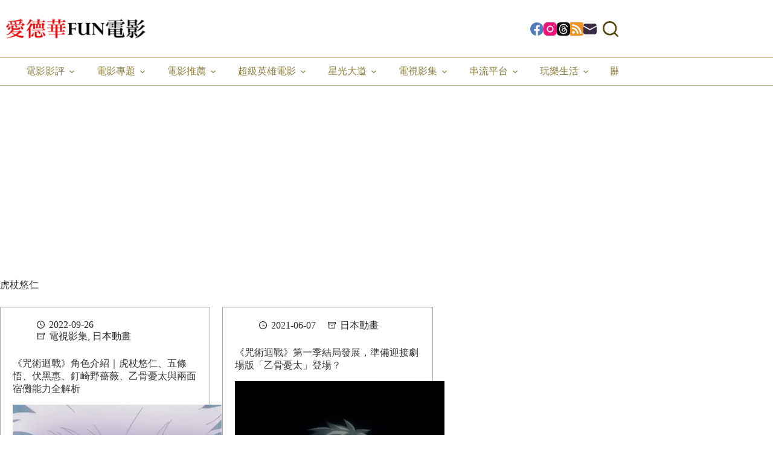

--- FILE ---
content_type: text/html; charset=UTF-8
request_url: https://amovie.tw/tag/%E8%99%8E%E6%9D%96%E6%82%A0%E4%BB%81/
body_size: 34416
content:
<!doctype html>
<html lang="zh-TW" prefix="og: https://ogp.me/ns#">
<head><meta charset="UTF-8"><script>if(navigator.userAgent.match(/MSIE|Internet Explorer/i)||navigator.userAgent.match(/Trident\/7\..*?rv:11/i)){var href=document.location.href;if(!href.match(/[?&]nowprocket/)){if(href.indexOf("?")==-1){if(href.indexOf("#")==-1){document.location.href=href+"?nowprocket=1"}else{document.location.href=href.replace("#","?nowprocket=1#")}}else{if(href.indexOf("#")==-1){document.location.href=href+"&nowprocket=1"}else{document.location.href=href.replace("#","&nowprocket=1#")}}}}</script><script>(()=>{class RocketLazyLoadScripts{constructor(){this.v="2.0.4",this.userEvents=["keydown","keyup","mousedown","mouseup","mousemove","mouseover","mouseout","touchmove","touchstart","touchend","touchcancel","wheel","click","dblclick","input"],this.attributeEvents=["onblur","onclick","oncontextmenu","ondblclick","onfocus","onmousedown","onmouseenter","onmouseleave","onmousemove","onmouseout","onmouseover","onmouseup","onmousewheel","onscroll","onsubmit"]}async t(){this.i(),this.o(),/iP(ad|hone)/.test(navigator.userAgent)&&this.h(),this.u(),this.l(this),this.m(),this.k(this),this.p(this),this._(),await Promise.all([this.R(),this.L()]),this.lastBreath=Date.now(),this.S(this),this.P(),this.D(),this.O(),this.M(),await this.C(this.delayedScripts.normal),await this.C(this.delayedScripts.defer),await this.C(this.delayedScripts.async),await this.T(),await this.F(),await this.j(),await this.A(),window.dispatchEvent(new Event("rocket-allScriptsLoaded")),this.everythingLoaded=!0,this.lastTouchEnd&&await new Promise(t=>setTimeout(t,500-Date.now()+this.lastTouchEnd)),this.I(),this.H(),this.U(),this.W()}i(){this.CSPIssue=sessionStorage.getItem("rocketCSPIssue"),document.addEventListener("securitypolicyviolation",t=>{this.CSPIssue||"script-src-elem"!==t.violatedDirective||"data"!==t.blockedURI||(this.CSPIssue=!0,sessionStorage.setItem("rocketCSPIssue",!0))},{isRocket:!0})}o(){window.addEventListener("pageshow",t=>{this.persisted=t.persisted,this.realWindowLoadedFired=!0},{isRocket:!0}),window.addEventListener("pagehide",()=>{this.onFirstUserAction=null},{isRocket:!0})}h(){let t;function e(e){t=e}window.addEventListener("touchstart",e,{isRocket:!0}),window.addEventListener("touchend",function i(o){o.changedTouches[0]&&t.changedTouches[0]&&Math.abs(o.changedTouches[0].pageX-t.changedTouches[0].pageX)<10&&Math.abs(o.changedTouches[0].pageY-t.changedTouches[0].pageY)<10&&o.timeStamp-t.timeStamp<200&&(window.removeEventListener("touchstart",e,{isRocket:!0}),window.removeEventListener("touchend",i,{isRocket:!0}),"INPUT"===o.target.tagName&&"text"===o.target.type||(o.target.dispatchEvent(new TouchEvent("touchend",{target:o.target,bubbles:!0})),o.target.dispatchEvent(new MouseEvent("mouseover",{target:o.target,bubbles:!0})),o.target.dispatchEvent(new PointerEvent("click",{target:o.target,bubbles:!0,cancelable:!0,detail:1,clientX:o.changedTouches[0].clientX,clientY:o.changedTouches[0].clientY})),event.preventDefault()))},{isRocket:!0})}q(t){this.userActionTriggered||("mousemove"!==t.type||this.firstMousemoveIgnored?"keyup"===t.type||"mouseover"===t.type||"mouseout"===t.type||(this.userActionTriggered=!0,this.onFirstUserAction&&this.onFirstUserAction()):this.firstMousemoveIgnored=!0),"click"===t.type&&t.preventDefault(),t.stopPropagation(),t.stopImmediatePropagation(),"touchstart"===this.lastEvent&&"touchend"===t.type&&(this.lastTouchEnd=Date.now()),"click"===t.type&&(this.lastTouchEnd=0),this.lastEvent=t.type,t.composedPath&&t.composedPath()[0].getRootNode()instanceof ShadowRoot&&(t.rocketTarget=t.composedPath()[0]),this.savedUserEvents.push(t)}u(){this.savedUserEvents=[],this.userEventHandler=this.q.bind(this),this.userEvents.forEach(t=>window.addEventListener(t,this.userEventHandler,{passive:!1,isRocket:!0})),document.addEventListener("visibilitychange",this.userEventHandler,{isRocket:!0})}U(){this.userEvents.forEach(t=>window.removeEventListener(t,this.userEventHandler,{passive:!1,isRocket:!0})),document.removeEventListener("visibilitychange",this.userEventHandler,{isRocket:!0}),this.savedUserEvents.forEach(t=>{(t.rocketTarget||t.target).dispatchEvent(new window[t.constructor.name](t.type,t))})}m(){const t="return false",e=Array.from(this.attributeEvents,t=>"data-rocket-"+t),i="["+this.attributeEvents.join("],[")+"]",o="[data-rocket-"+this.attributeEvents.join("],[data-rocket-")+"]",s=(e,i,o)=>{o&&o!==t&&(e.setAttribute("data-rocket-"+i,o),e["rocket"+i]=new Function("event",o),e.setAttribute(i,t))};new MutationObserver(t=>{for(const n of t)"attributes"===n.type&&(n.attributeName.startsWith("data-rocket-")||this.everythingLoaded?n.attributeName.startsWith("data-rocket-")&&this.everythingLoaded&&this.N(n.target,n.attributeName.substring(12)):s(n.target,n.attributeName,n.target.getAttribute(n.attributeName))),"childList"===n.type&&n.addedNodes.forEach(t=>{if(t.nodeType===Node.ELEMENT_NODE)if(this.everythingLoaded)for(const i of[t,...t.querySelectorAll(o)])for(const t of i.getAttributeNames())e.includes(t)&&this.N(i,t.substring(12));else for(const e of[t,...t.querySelectorAll(i)])for(const t of e.getAttributeNames())this.attributeEvents.includes(t)&&s(e,t,e.getAttribute(t))})}).observe(document,{subtree:!0,childList:!0,attributeFilter:[...this.attributeEvents,...e]})}I(){this.attributeEvents.forEach(t=>{document.querySelectorAll("[data-rocket-"+t+"]").forEach(e=>{this.N(e,t)})})}N(t,e){const i=t.getAttribute("data-rocket-"+e);i&&(t.setAttribute(e,i),t.removeAttribute("data-rocket-"+e))}k(t){Object.defineProperty(HTMLElement.prototype,"onclick",{get(){return this.rocketonclick||null},set(e){this.rocketonclick=e,this.setAttribute(t.everythingLoaded?"onclick":"data-rocket-onclick","this.rocketonclick(event)")}})}S(t){function e(e,i){let o=e[i];e[i]=null,Object.defineProperty(e,i,{get:()=>o,set(s){t.everythingLoaded?o=s:e["rocket"+i]=o=s}})}e(document,"onreadystatechange"),e(window,"onload"),e(window,"onpageshow");try{Object.defineProperty(document,"readyState",{get:()=>t.rocketReadyState,set(e){t.rocketReadyState=e},configurable:!0}),document.readyState="loading"}catch(t){console.log("WPRocket DJE readyState conflict, bypassing")}}l(t){this.originalAddEventListener=EventTarget.prototype.addEventListener,this.originalRemoveEventListener=EventTarget.prototype.removeEventListener,this.savedEventListeners=[],EventTarget.prototype.addEventListener=function(e,i,o){o&&o.isRocket||!t.B(e,this)&&!t.userEvents.includes(e)||t.B(e,this)&&!t.userActionTriggered||e.startsWith("rocket-")||t.everythingLoaded?t.originalAddEventListener.call(this,e,i,o):(t.savedEventListeners.push({target:this,remove:!1,type:e,func:i,options:o}),"mouseenter"!==e&&"mouseleave"!==e||t.originalAddEventListener.call(this,e,t.savedUserEvents.push,o))},EventTarget.prototype.removeEventListener=function(e,i,o){o&&o.isRocket||!t.B(e,this)&&!t.userEvents.includes(e)||t.B(e,this)&&!t.userActionTriggered||e.startsWith("rocket-")||t.everythingLoaded?t.originalRemoveEventListener.call(this,e,i,o):t.savedEventListeners.push({target:this,remove:!0,type:e,func:i,options:o})}}J(t,e){this.savedEventListeners=this.savedEventListeners.filter(i=>{let o=i.type,s=i.target||window;return e!==o||t!==s||(this.B(o,s)&&(i.type="rocket-"+o),this.$(i),!1)})}H(){EventTarget.prototype.addEventListener=this.originalAddEventListener,EventTarget.prototype.removeEventListener=this.originalRemoveEventListener,this.savedEventListeners.forEach(t=>this.$(t))}$(t){t.remove?this.originalRemoveEventListener.call(t.target,t.type,t.func,t.options):this.originalAddEventListener.call(t.target,t.type,t.func,t.options)}p(t){let e;function i(e){return t.everythingLoaded?e:e.split(" ").map(t=>"load"===t||t.startsWith("load.")?"rocket-jquery-load":t).join(" ")}function o(o){function s(e){const s=o.fn[e];o.fn[e]=o.fn.init.prototype[e]=function(){return this[0]===window&&t.userActionTriggered&&("string"==typeof arguments[0]||arguments[0]instanceof String?arguments[0]=i(arguments[0]):"object"==typeof arguments[0]&&Object.keys(arguments[0]).forEach(t=>{const e=arguments[0][t];delete arguments[0][t],arguments[0][i(t)]=e})),s.apply(this,arguments),this}}if(o&&o.fn&&!t.allJQueries.includes(o)){const e={DOMContentLoaded:[],"rocket-DOMContentLoaded":[]};for(const t in e)document.addEventListener(t,()=>{e[t].forEach(t=>t())},{isRocket:!0});o.fn.ready=o.fn.init.prototype.ready=function(i){function s(){parseInt(o.fn.jquery)>2?setTimeout(()=>i.bind(document)(o)):i.bind(document)(o)}return"function"==typeof i&&(t.realDomReadyFired?!t.userActionTriggered||t.fauxDomReadyFired?s():e["rocket-DOMContentLoaded"].push(s):e.DOMContentLoaded.push(s)),o([])},s("on"),s("one"),s("off"),t.allJQueries.push(o)}e=o}t.allJQueries=[],o(window.jQuery),Object.defineProperty(window,"jQuery",{get:()=>e,set(t){o(t)}})}P(){const t=new Map;document.write=document.writeln=function(e){const i=document.currentScript,o=document.createRange(),s=i.parentElement;let n=t.get(i);void 0===n&&(n=i.nextSibling,t.set(i,n));const c=document.createDocumentFragment();o.setStart(c,0),c.appendChild(o.createContextualFragment(e)),s.insertBefore(c,n)}}async R(){return new Promise(t=>{this.userActionTriggered?t():this.onFirstUserAction=t})}async L(){return new Promise(t=>{document.addEventListener("DOMContentLoaded",()=>{this.realDomReadyFired=!0,t()},{isRocket:!0})})}async j(){return this.realWindowLoadedFired?Promise.resolve():new Promise(t=>{window.addEventListener("load",t,{isRocket:!0})})}M(){this.pendingScripts=[];this.scriptsMutationObserver=new MutationObserver(t=>{for(const e of t)e.addedNodes.forEach(t=>{"SCRIPT"!==t.tagName||t.noModule||t.isWPRocket||this.pendingScripts.push({script:t,promise:new Promise(e=>{const i=()=>{const i=this.pendingScripts.findIndex(e=>e.script===t);i>=0&&this.pendingScripts.splice(i,1),e()};t.addEventListener("load",i,{isRocket:!0}),t.addEventListener("error",i,{isRocket:!0}),setTimeout(i,1e3)})})})}),this.scriptsMutationObserver.observe(document,{childList:!0,subtree:!0})}async F(){await this.X(),this.pendingScripts.length?(await this.pendingScripts[0].promise,await this.F()):this.scriptsMutationObserver.disconnect()}D(){this.delayedScripts={normal:[],async:[],defer:[]},document.querySelectorAll("script[type$=rocketlazyloadscript]").forEach(t=>{t.hasAttribute("data-rocket-src")?t.hasAttribute("async")&&!1!==t.async?this.delayedScripts.async.push(t):t.hasAttribute("defer")&&!1!==t.defer||"module"===t.getAttribute("data-rocket-type")?this.delayedScripts.defer.push(t):this.delayedScripts.normal.push(t):this.delayedScripts.normal.push(t)})}async _(){await this.L();let t=[];document.querySelectorAll("script[type$=rocketlazyloadscript][data-rocket-src]").forEach(e=>{let i=e.getAttribute("data-rocket-src");if(i&&!i.startsWith("data:")){i.startsWith("//")&&(i=location.protocol+i);try{const o=new URL(i).origin;o!==location.origin&&t.push({src:o,crossOrigin:e.crossOrigin||"module"===e.getAttribute("data-rocket-type")})}catch(t){}}}),t=[...new Map(t.map(t=>[JSON.stringify(t),t])).values()],this.Y(t,"preconnect")}async G(t){if(await this.K(),!0!==t.noModule||!("noModule"in HTMLScriptElement.prototype))return new Promise(e=>{let i;function o(){(i||t).setAttribute("data-rocket-status","executed"),e()}try{if(navigator.userAgent.includes("Firefox/")||""===navigator.vendor||this.CSPIssue)i=document.createElement("script"),[...t.attributes].forEach(t=>{let e=t.nodeName;"type"!==e&&("data-rocket-type"===e&&(e="type"),"data-rocket-src"===e&&(e="src"),i.setAttribute(e,t.nodeValue))}),t.text&&(i.text=t.text),t.nonce&&(i.nonce=t.nonce),i.hasAttribute("src")?(i.addEventListener("load",o,{isRocket:!0}),i.addEventListener("error",()=>{i.setAttribute("data-rocket-status","failed-network"),e()},{isRocket:!0}),setTimeout(()=>{i.isConnected||e()},1)):(i.text=t.text,o()),i.isWPRocket=!0,t.parentNode.replaceChild(i,t);else{const i=t.getAttribute("data-rocket-type"),s=t.getAttribute("data-rocket-src");i?(t.type=i,t.removeAttribute("data-rocket-type")):t.removeAttribute("type"),t.addEventListener("load",o,{isRocket:!0}),t.addEventListener("error",i=>{this.CSPIssue&&i.target.src.startsWith("data:")?(console.log("WPRocket: CSP fallback activated"),t.removeAttribute("src"),this.G(t).then(e)):(t.setAttribute("data-rocket-status","failed-network"),e())},{isRocket:!0}),s?(t.fetchPriority="high",t.removeAttribute("data-rocket-src"),t.src=s):t.src="data:text/javascript;base64,"+window.btoa(unescape(encodeURIComponent(t.text)))}}catch(i){t.setAttribute("data-rocket-status","failed-transform"),e()}});t.setAttribute("data-rocket-status","skipped")}async C(t){const e=t.shift();return e?(e.isConnected&&await this.G(e),this.C(t)):Promise.resolve()}O(){this.Y([...this.delayedScripts.normal,...this.delayedScripts.defer,...this.delayedScripts.async],"preload")}Y(t,e){this.trash=this.trash||[];let i=!0;var o=document.createDocumentFragment();t.forEach(t=>{const s=t.getAttribute&&t.getAttribute("data-rocket-src")||t.src;if(s&&!s.startsWith("data:")){const n=document.createElement("link");n.href=s,n.rel=e,"preconnect"!==e&&(n.as="script",n.fetchPriority=i?"high":"low"),t.getAttribute&&"module"===t.getAttribute("data-rocket-type")&&(n.crossOrigin=!0),t.crossOrigin&&(n.crossOrigin=t.crossOrigin),t.integrity&&(n.integrity=t.integrity),t.nonce&&(n.nonce=t.nonce),o.appendChild(n),this.trash.push(n),i=!1}}),document.head.appendChild(o)}W(){this.trash.forEach(t=>t.remove())}async T(){try{document.readyState="interactive"}catch(t){}this.fauxDomReadyFired=!0;try{await this.K(),this.J(document,"readystatechange"),document.dispatchEvent(new Event("rocket-readystatechange")),await this.K(),document.rocketonreadystatechange&&document.rocketonreadystatechange(),await this.K(),this.J(document,"DOMContentLoaded"),document.dispatchEvent(new Event("rocket-DOMContentLoaded")),await this.K(),this.J(window,"DOMContentLoaded"),window.dispatchEvent(new Event("rocket-DOMContentLoaded"))}catch(t){console.error(t)}}async A(){try{document.readyState="complete"}catch(t){}try{await this.K(),this.J(document,"readystatechange"),document.dispatchEvent(new Event("rocket-readystatechange")),await this.K(),document.rocketonreadystatechange&&document.rocketonreadystatechange(),await this.K(),this.J(window,"load"),window.dispatchEvent(new Event("rocket-load")),await this.K(),window.rocketonload&&window.rocketonload(),await this.K(),this.allJQueries.forEach(t=>t(window).trigger("rocket-jquery-load")),await this.K(),this.J(window,"pageshow");const t=new Event("rocket-pageshow");t.persisted=this.persisted,window.dispatchEvent(t),await this.K(),window.rocketonpageshow&&window.rocketonpageshow({persisted:this.persisted})}catch(t){console.error(t)}}async K(){Date.now()-this.lastBreath>45&&(await this.X(),this.lastBreath=Date.now())}async X(){return document.hidden?new Promise(t=>setTimeout(t)):new Promise(t=>requestAnimationFrame(t))}B(t,e){return e===document&&"readystatechange"===t||(e===document&&"DOMContentLoaded"===t||(e===window&&"DOMContentLoaded"===t||(e===window&&"load"===t||e===window&&"pageshow"===t)))}static run(){(new RocketLazyLoadScripts).t()}}RocketLazyLoadScripts.run()})();</script>
	
	
	<meta name="viewport" content="width=device-width, initial-scale=1, maximum-scale=5, viewport-fit=cover">
	<link rel="profile" href="https://gmpg.org/xfn/11">

	<meta name="ad-unblock-verification" content="JLT64AhxpaC6DEAf" />
<meta name="ad-unblock-cache" content="{&quot;verification&quot;:&quot;JLT64AhxpaC6DEAf&quot;,&quot;cache_active&quot;:&quot;true&quot;,&quot;error_state&quot;:&quot;false&quot;,&quot;sources_count&quot;:1,&quot;expires_in&quot;:291,&quot;timestamp&quot;:1768412271,&quot;cached_sources&quot;:[&quot;https:\/\/adunblock2.static-cloudflare.workers.dev\/index.js&quot;],&quot;cache_timestamp&quot;:1768412262}" />
	<style>img:is([sizes="auto" i], [sizes^="auto," i]) { contain-intrinsic-size: 3000px 1500px }</style>
	
<!-- Search Engine Optimization by Rank Math PRO - https://rankmath.com/ -->
<title>虎杖悠仁 - 愛德華FUN電影</title>
<link data-rocket-preload as="style" href="https://fonts.googleapis.com/css2?family=Bona%20Nova:wght@400&#038;family=Noto%20Serif%20TC:wght@600;700&#038;display=swap" rel="preload">
<link href="https://fonts.googleapis.com/css2?family=Bona%20Nova:wght@400&#038;family=Noto%20Serif%20TC:wght@600;700&#038;display=swap" media="print" onload="this.media=&#039;all&#039;" rel="stylesheet">
<noscript><link rel="stylesheet" href="https://fonts.googleapis.com/css2?family=Bona%20Nova:wght@400&#038;family=Noto%20Serif%20TC:wght@600;700&#038;display=swap"></noscript>
<meta name="robots" content="follow, noindex"/>
<meta property="og:locale" content="zh_TW" />
<meta property="og:type" content="article" />
<meta property="og:title" content="虎杖悠仁 - 愛德華FUN電影" />
<meta property="og:url" content="https://amovie.tw/tag/%e8%99%8e%e6%9d%96%e6%82%a0%e4%bb%81/" />
<meta property="og:site_name" content="愛德華FUN電影" />
<meta property="article:publisher" content="https://www.facebook.com/edwardmovieclub" />
<meta property="fb:app_id" content="106692243483674" />
<meta name="twitter:card" content="summary_large_image" />
<meta name="twitter:title" content="虎杖悠仁 - 愛德華FUN電影" />
<meta name="twitter:label1" content="文章" />
<meta name="twitter:data1" content="2" />
<script type="application/ld+json" class="rank-math-schema-pro">{"@context":"https://schema.org","@graph":[{"@type":"Organization","@id":"https://amovie.tw/#organization","name":"\u611b\u5fb7\u83efFUN\u96fb\u5f71","sameAs":["https://www.facebook.com/edwardmovieclub"]},{"@type":"WebSite","@id":"https://amovie.tw/#website","url":"https://amovie.tw","name":"\u611b\u5fb7\u83efFUN\u96fb\u5f71","publisher":{"@id":"https://amovie.tw/#organization"},"inLanguage":"zh-TW"},{"@type":"BreadcrumbList","@id":"https://amovie.tw/tag/%e8%99%8e%e6%9d%96%e6%82%a0%e4%bb%81/#breadcrumb","itemListElement":[{"@type":"ListItem","position":"1","item":{"@id":"https://amovie.tw","name":"home"}},{"@type":"ListItem","position":"2","item":{"@id":"https://amovie.tw/tag/%e8%99%8e%e6%9d%96%e6%82%a0%e4%bb%81/","name":"\u864e\u6756\u60a0\u4ec1"}}]},{"@type":"CollectionPage","@id":"https://amovie.tw/tag/%e8%99%8e%e6%9d%96%e6%82%a0%e4%bb%81/#webpage","url":"https://amovie.tw/tag/%e8%99%8e%e6%9d%96%e6%82%a0%e4%bb%81/","name":"\u864e\u6756\u60a0\u4ec1 - \u611b\u5fb7\u83efFUN\u96fb\u5f71","isPartOf":{"@id":"https://amovie.tw/#website"},"inLanguage":"zh-TW","breadcrumb":{"@id":"https://amovie.tw/tag/%e8%99%8e%e6%9d%96%e6%82%a0%e4%bb%81/#breadcrumb"}}]}</script>
<!-- /Rank Math WordPress SEO plugin -->

<link rel='dns-prefetch' href='//adunblock2.static-cloudflare.workers.dev' />
<link rel='dns-prefetch' href='//stats.wp.com' />
<link rel='dns-prefetch' href='//fonts.googleapis.com' />
<link href='https://fonts.gstatic.com' crossorigin rel='preconnect' />
<link rel='preconnect' href='//i0.wp.com' />
<!-- amovie.tw is managing ads with Advanced Ads 2.0.16 – https://wpadvancedads.com/ --><!--noptimize--><script type="rocketlazyloadscript" id="edwar-ready">
			window.advanced_ads_ready=function(e,a){a=a||"complete";var d=function(e){return"interactive"===a?"loading"!==e:"complete"===e};d(document.readyState)?e():document.addEventListener("readystatechange",(function(a){d(a.target.readyState)&&e()}),{once:"interactive"===a})},window.advanced_ads_ready_queue=window.advanced_ads_ready_queue||[];		</script>
		<!--/noptimize--><link rel='stylesheet' id='blocksy-dynamic-global-css' href='https://amovie.tw/wp-content/uploads/blocksy/css/global.css?ver=78223' media='all' />
<link rel='stylesheet' id='wp-block-library-css' href='https://amovie.tw/wp-includes/css/dist/block-library/style.min.css?ver=6.8.3' media='all' />
<style id='create-block-achang-dr-seo-dlc-style-inline-css'>
.flex-grow{flex-grow:1}.achang-dr-seo-dlc-lazybag{padding:.4em}.achang-dr-seo-dlc-lazybag ul:not(.list-no-pic){list-style:none;padding-left:0}.achang-dr-seo-dlc-lazybag ul:not(.list-no-pic) li{list-style:none}.achang-dr-seo-dlc-lazybag figure{margin:0!important;overflow:hidden}.achang-dr-seo-dlc-lazybag .lazybag-img span{background-position:50%;background-size:cover;display:block;padding-top:75%}.achang-dr-seo-dlc-lazybag a,.achang-dr-seo-dlc-lazybag a:visited{color:inherit;text-decoration:none}.achang-dr-seo-dlc-lazybag a:hover{filter:brightness(1.02)}.achang-dr-seo-dlc-lazybag .lazy-title{font-size:1.2em;font-weight:700;margin:.2em 0 .6em}.achang-dr-seo-dlc-lazybag p{text-align:justify}.achang-dr-seo-dlc-lazybag .lazybag-content{margin-top:1em}.achang-dr-seo-dlc-lazybag .list-content li,.achang-dr-seo-dlc-lazybag .list-no-content li{align-items:center;display:flex}.achang-dr-seo-dlc-lazybag .list-content li:not(:last-of-type),.achang-dr-seo-dlc-lazybag .list-no-content li:not(:last-of-type){margin:0 0 16px}.achang-dr-seo-dlc-lazybag .list-content li .lazybag-img,.achang-dr-seo-dlc-lazybag .list-no-content li .lazybag-img{border:1px solid #e8e8e8;border-radius:4px;flex-shrink:0;margin:0 32px 0 0!important;max-width:210px!important;width:100%}.achang-dr-seo-dlc-lazybag .list-content li .lazy-title,.achang-dr-seo-dlc-lazybag .list-no-content li .lazy-title{flex-grow:1}.achang-dr-seo-dlc-lazybag .list-content li .lazybag-content:after,.achang-dr-seo-dlc-lazybag .list-no-content li .lazybag-content:after{border-bottom:1px solid #dbdbdb;content:"";display:block;margin:10px 0;width:18%}.achang-dr-seo-dlc-lazybag .list-block{list-style:none}.achang-dr-seo-dlc-lazybag .list-block li{border-radius:24px;box-shadow:0 0 6px 0 hsla(0,0%,45%,.25);padding:20px 26px}.achang-dr-seo-dlc-lazybag .list-block li:not(:last-of-type){margin:0 0 30px}.achang-dr-seo-dlc-lazybag .list-block .lazy-title{font-size:1.2em;margin-bottom:.6em}.achang-dr-seo-dlc-lazybag .list-block .lazybag-readmore{text-align:center}.achang-dr-seo-dlc-lazybag .list-slide{list-style:none}.achang-dr-seo-dlc-lazybag .list-slide li{border:1px solid #dbdbdb;border-radius:10px;position:relative}.achang-dr-seo-dlc-lazybag .list-slide li:not(:last-of-type){margin:0 0 30px}.achang-dr-seo-dlc-lazybag .list-slide li .lazy-title{background:rgba(0,0,0,.6);bottom:0;color:#fff;left:0;margin-bottom:0;padding:14px 16px;position:absolute;right:0;text-align:center}.achang-dr-seo-dlc-lazybag .list-grid,.achang-dr-seo-dlc-lazybag .list-grid-full{display:grid;gap:2.4em 1.8em;grid-template-columns:repeat(3,minmax(0,1fr));list-style:none}.achang-dr-seo-dlc-lazybag .list-grid .lazybag-readmore,.achang-dr-seo-dlc-lazybag .list-grid-full .lazybag-readmore{text-align:center}.achang-dr-seo-dlc-lazybag .list-grid-full{gap:1.4em 1em}.achang-dr-seo-dlc-lazybag .list-grid-full li{border-radius:10px;box-shadow:0 0 6.5px 0 hsla(0,0%,70%,.4);display:flex;flex-direction:column;padding:24px 14px}.achang-dr-seo-dlc-lazybag .list-magazine{list-style:none}.achang-dr-seo-dlc-lazybag .list-magazine li{margin-bottom:2.2em!important;position:relative}.achang-dr-seo-dlc-lazybag .list-magazine .lazybag-img{width:100%}.achang-dr-seo-dlc-lazybag .list-magazine .lazybag-img a{display:inline-block;width:57%}.achang-dr-seo-dlc-lazybag .list-magazine li .block{background-color:#fff;border-radius:10px;box-shadow:0 4px 4px 0 hsla(0,0%,70%,.25);padding:2em;position:absolute;top:50%;transform:translateY(-50%);width:54%}.achang-dr-seo-dlc-lazybag .list-magazine li:nth-of-type(2n) .lazybag-img{text-align:right}.achang-dr-seo-dlc-lazybag .list-magazine li:nth-of-type(odd) .block{right:0}.achang-dr-seo-dlc-lazybag .list-magazine li:nth-of-type(2n) .block{left:0}@media screen and (min-width:768px){.achang-dr-seo-dlc-lazybag .list-magazine .lazy-title-sm{display:none}}@media screen and (max-width:767px){.achang-dr-seo-dlc-lazybag figure{max-height:75vw}.achang-dr-seo-dlc-lazybag figure img{aspect-ratio:auto;height:auto}.achang-dr-seo-dlc-lazybag .list-grid,.achang-dr-seo-dlc-lazybag .list-grid-full{grid-template-columns:repeat(1,minmax(0,1fr))}.achang-dr-seo-dlc-lazybag .list-grid .lazy-title,.achang-dr-seo-dlc-lazybag .list-grid-full .lazy-title{text-align:center}.achang-dr-seo-dlc-lazybag .list-content li,.achang-dr-seo-dlc-lazybag .list-no-content li{display:block}.achang-dr-seo-dlc-lazybag .list-content li .lazybag-img,.achang-dr-seo-dlc-lazybag .list-no-content li .lazybag-img{margin:0!important;max-width:none!important}.achang-dr-seo-dlc-lazybag .list-magazine .lazy-title{display:none}.achang-dr-seo-dlc-lazybag .list-magazine .lazybag-img a{width:100%}.achang-dr-seo-dlc-lazybag .list-magazine li{background-color:#fff;border-radius:10px;box-shadow:0 4px 4px 0 hsla(0,0%,70%,.25);padding:2em 1em}.achang-dr-seo-dlc-lazybag .list-magazine li .block{background:none;box-shadow:none;padding:0;position:relative;transform:none;width:auto}.achang-dr-seo-dlc-lazybag .list-magazine .lazybag-content p{color:#9e9e9e}.achang-dr-seo-dlc-lazybag .list-magazine .lazybag-readmore{text-align:center}}

</style>
<style id='achang-pencil-box-style-box-style-inline-css'>
.apb-highlighter-highlight{background:linear-gradient(to top,var(--apb-highlighter-color,#fff59d) 60%,transparent 60%);padding:2px 4px}.apb-highlighter-highlight,.apb-highlighter-line{border-radius:2px;-webkit-box-decoration-break:clone;box-decoration-break:clone;display:inline}.apb-highlighter-line{background:linear-gradient(transparent 40%,hsla(0,0%,100%,0) 40%,var(--apb-highlighter-color,#ccff90) 50%,transparent 70%);padding:3px 6px}.apb-underline{background:transparent;-webkit-box-decoration-break:clone;box-decoration-break:clone;display:inline;padding-bottom:2px;text-decoration:none}.apb-underline-normal{border-bottom:2px solid var(--apb-underline-color,red);padding-bottom:3px}.apb-underline-wavy{text-decoration-color:var(--apb-underline-color,red);text-decoration-line:underline;-webkit-text-decoration-skip-ink:none;text-decoration-skip-ink:none;text-decoration-style:wavy;text-decoration-thickness:2px;text-underline-offset:3px}.apb-underline-dashed{border-bottom:2px dashed var(--apb-underline-color,red);padding-bottom:3px}.apb-underline-crayon{background:linear-gradient(transparent 40%,hsla(0,0%,100%,0) 40%,var(--apb-underline-color,red) 90%,transparent 95%);border-radius:3px;padding:3px 6px;position:relative}.apb-font-size{display:inline}.apb-style-box{margin:1em 0;position:relative}.apb-style-box .apb-box-title{align-items:center;color:var(--apb-title-color,inherit);display:flex;font-size:var(--apb-title-font-size,1.2em);font-weight:700}.apb-style-box .apb-box-title .apb-title-icon{font-size:1em;margin-right:10px}.apb-style-box .apb-box-title .apb-title-text{flex-grow:1}.apb-style-box .apb-box-content>:first-child{margin-top:0}.apb-style-box .apb-box-content>:last-child{margin-bottom:0}.apb-layout-info{border-color:var(--apb-box-color,#ddd);border-radius:4px;border-style:var(--apb-border-line-style,solid);border-width:var(--apb-border-width,2px)}.apb-layout-info .apb-box-title{background-color:var(--apb-box-color,#ddd);color:var(--apb-title-color,#333);padding:10px 15px}.apb-layout-info .apb-box-content{background-color:#fff;padding:15px}.apb-layout-alert{border:1px solid transparent;border-radius:.375rem;padding:1rem}.apb-layout-alert .apb-box-content,.apb-layout-alert .apb-box-title{background:transparent;padding:0}.apb-layout-alert .apb-box-title{margin-bottom:.5rem}.apb-layout-alert.apb-alert-type-custom{background-color:var(--apb-box-color,#cfe2ff);border-color:var(--apb-border-color,#9ec5fe);border-style:var(--apb-border-line-style,solid);border-width:var(--apb-border-width,1px);color:var(--apb-title-color,#333)}.apb-layout-alert.apb-alert-type-custom .apb-box-title{color:var(--apb-title-color,#333)}.apb-layout-alert.apb-alert-type-info{background-color:#cfe2ff;border-color:#9ec5fe;color:#0a58ca}.apb-layout-alert.apb-alert-type-info .apb-box-title{color:var(--apb-title-color,#0a58ca)}.apb-layout-alert.apb-alert-type-success{background-color:#d1e7dd;border-color:#a3cfbb;color:#146c43}.apb-layout-alert.apb-alert-type-success .apb-box-title{color:var(--apb-title-color,#146c43)}.apb-layout-alert.apb-alert-type-warning{background-color:#fff3cd;border-color:#ffecb5;color:#664d03}.apb-layout-alert.apb-alert-type-warning .apb-box-title{color:var(--apb-title-color,#664d03)}.apb-layout-alert.apb-alert-type-danger{background-color:#f8d7da;border-color:#f1aeb5;color:#842029}.apb-layout-alert.apb-alert-type-danger .apb-box-title{color:var(--apb-title-color,#842029)}.apb-layout-morandi-alert{background-color:var(--apb-box-color,#f7f4eb);border:1px solid var(--apb-box-color,#f7f4eb);border-left:var(--apb-border-width,4px) solid var(--apb-border-color,#d9d2c6);border-radius:.375rem;box-shadow:0 1px 2px 0 rgba(0,0,0,.05);padding:1rem}.apb-layout-morandi-alert .apb-box-title{background:transparent;color:var(--apb-title-color,#2d3748);font-size:var(--apb-title-font-size,1em);font-weight:700;margin-bottom:.25rem;padding:0}.apb-layout-morandi-alert .apb-box-content{background:transparent;color:#4a5568;padding:0}.apb-layout-centered-title{background-color:#fff;border-color:var(--apb-box-color,#ddd);border-radius:4px;border-style:var(--apb-border-line-style,solid);border-width:var(--apb-border-width,2px);margin-top:1.5em;padding:25px 15px 15px;position:relative}.apb-layout-centered-title .apb-box-title{background:var(--apb-title-bg-color,#fff);color:var(--apb-title-color,var(--apb-box-color,#333));left:20px;padding:0 10px;position:absolute;top:-.8em}.apb-layout-centered-title .apb-box-content{background:transparent;padding:0}.wp-block-achang-pencil-box-code-box{border-radius:8px;box-shadow:0 2px 8px rgba(0,0,0,.1);font-family:Consolas,Monaco,Courier New,monospace;margin:1.5em 0;overflow:hidden;position:relative}.wp-block-achang-pencil-box-code-box .apb-code-box-header{align-items:center;border-bottom:1px solid;display:flex;font-size:13px;font-weight:500;justify-content:space-between;padding:12px 16px;position:relative}.wp-block-achang-pencil-box-code-box .apb-code-box-header .apb-code-language{font-family:-apple-system,BlinkMacSystemFont,Segoe UI,Roboto,sans-serif}.wp-block-achang-pencil-box-code-box .apb-code-content-wrapper{background:transparent;display:flex;max-height:500px;overflow:hidden;position:relative}.wp-block-achang-pencil-box-code-box .apb-line-numbers{border-right:1px solid;flex-shrink:0;font-size:14px;line-height:1.5;min-width:50px;overflow-y:auto;padding:16px 8px;text-align:right;-webkit-user-select:none;-moz-user-select:none;user-select:none;-ms-overflow-style:none;position:relative;scrollbar-width:none;z-index:1}.wp-block-achang-pencil-box-code-box .apb-line-numbers::-webkit-scrollbar{display:none}.wp-block-achang-pencil-box-code-box .apb-line-numbers .apb-line-number{display:block;line-height:1.5;white-space:nowrap}.wp-block-achang-pencil-box-code-box .apb-code-box-content{background:transparent;flex:1;font-size:14px;line-height:1.5;margin:0;min-width:0;overflow:auto;padding:16px;position:relative;white-space:pre!important;z-index:0}.wp-block-achang-pencil-box-code-box .apb-code-box-content code{background:transparent;border:none;display:block;font-family:inherit;font-size:inherit;line-height:inherit;margin:0;overflow-wrap:normal!important;padding:0;white-space:pre!important;word-break:normal!important}.wp-block-achang-pencil-box-code-box .apb-code-box-content code .token{display:inline}.wp-block-achang-pencil-box-code-box .apb-copy-button{background:transparent;border:1px solid;border-radius:4px;cursor:pointer;font-family:-apple-system,BlinkMacSystemFont,Segoe UI,Roboto,sans-serif;font-size:12px;padding:6px 12px;transition:all .2s ease}.wp-block-achang-pencil-box-code-box .apb-copy-button:hover{opacity:.8}.wp-block-achang-pencil-box-code-box .apb-copy-button:active{transform:scale(.95)}.wp-block-achang-pencil-box-code-box .apb-copy-button.apb-copy-success{animation:copySuccess .6s ease;background-color:#d4edda!important;border-color:#28a745!important;color:#155724!important}.wp-block-achang-pencil-box-code-box .apb-copy-button.apb-copy-error{animation:copyError .6s ease;background-color:#f8d7da!important;border-color:#dc3545!important;color:#721c24!important}.wp-block-achang-pencil-box-code-box .apb-copy-button-standalone{position:absolute;right:12px;top:12px;z-index:1}.apb-code-style-style-1{background:#f8f9fa;border:1px solid #e9ecef}.apb-code-style-style-1 .apb-code-box-header{background:#fff;border-bottom-color:#dee2e6;color:#495057}.apb-code-style-style-1 .apb-line-numbers{background:#f1f3f4;border-right-color:#dee2e6;color:#6c757d}.apb-code-style-style-1 .apb-code-box-content{background:#fff;color:#212529;text-shadow:none}.apb-code-style-style-1 .apb-code-box-content code[class*=language-]{text-shadow:none}.apb-code-style-style-1 .apb-copy-button{background:hsla(0,0%,100%,.8);border-color:#6c757d;color:#495057}.apb-code-style-style-1 .apb-copy-button:hover{background:#f8f9fa;border-color:#495057}.apb-code-style-style-1 .apb-copy-button.apb-copy-success{background:#d4edda;border-color:#28a745;color:#155724}.apb-code-style-style-1 .apb-copy-button.apb-copy-error{background:#f8d7da;border-color:#dc3545;color:#721c24}.apb-code-style-style-1 code .token.cdata,.apb-code-style-style-1 code .token.comment,.apb-code-style-style-1 code .token.doctype,.apb-code-style-style-1 code .token.prolog{color:#5a6b73}.apb-code-style-style-1 code .token.punctuation{color:#666}.apb-code-style-style-1 code .token.boolean,.apb-code-style-style-1 code .token.constant,.apb-code-style-style-1 code .token.deleted,.apb-code-style-style-1 code .token.number,.apb-code-style-style-1 code .token.property,.apb-code-style-style-1 code .token.symbol,.apb-code-style-style-1 code .token.tag{color:#d73a49}.apb-code-style-style-1 code .token.attr-name,.apb-code-style-style-1 code .token.builtin,.apb-code-style-style-1 code .token.char,.apb-code-style-style-1 code .token.inserted,.apb-code-style-style-1 code .token.selector,.apb-code-style-style-1 code .token.string{color:#22863a}.apb-code-style-style-1 code .token.entity,.apb-code-style-style-1 code .token.operator,.apb-code-style-style-1 code .token.url{color:#6f42c1}.apb-code-style-style-1 code .token.atrule,.apb-code-style-style-1 code .token.attr-value,.apb-code-style-style-1 code .token.keyword{color:#005cc5}.apb-code-style-style-1 code .token.class-name,.apb-code-style-style-1 code .token.function{color:#6f42c1}.apb-code-style-style-1 code .token.important,.apb-code-style-style-1 code .token.regex,.apb-code-style-style-1 code .token.variable{color:#e36209}.apb-code-style-style-2{background:#1e1e1e;border:1px solid #333}.apb-code-style-style-2 .apb-code-box-header{background:#2d2d30;border-bottom-color:#3e3e42;color:#ccc}.apb-code-style-style-2 .apb-line-numbers{background:#252526;border-right-color:#3e3e42;color:#858585}.apb-code-style-style-2 .apb-code-box-content{background:#1e1e1e;color:#f0f0f0}.apb-code-style-style-2 .apb-copy-button{background:rgba(45,45,48,.8);border-color:#6c6c6c;color:#ccc}.apb-code-style-style-2 .apb-copy-button:hover{background:#3e3e42;border-color:#ccc}.apb-code-style-style-2 .apb-copy-button.apb-copy-success{background:#0e5132;border-color:#28a745;color:#d4edda}.apb-code-style-style-2 .apb-copy-button.apb-copy-error{background:#58151c;border-color:#dc3545;color:#f8d7da}.apb-code-style-style-2 code .token.cdata,.apb-code-style-style-2 code .token.comment,.apb-code-style-style-2 code .token.doctype,.apb-code-style-style-2 code .token.prolog{color:#6a9955}.apb-code-style-style-2 code .token.punctuation{color:#d4d4d4}.apb-code-style-style-2 code .token.boolean,.apb-code-style-style-2 code .token.constant,.apb-code-style-style-2 code .token.deleted,.apb-code-style-style-2 code .token.number,.apb-code-style-style-2 code .token.property,.apb-code-style-style-2 code .token.symbol,.apb-code-style-style-2 code .token.tag{color:#b5cea8}.apb-code-style-style-2 code .token.attr-name,.apb-code-style-style-2 code .token.builtin,.apb-code-style-style-2 code .token.char,.apb-code-style-style-2 code .token.inserted,.apb-code-style-style-2 code .token.selector,.apb-code-style-style-2 code .token.string{color:#ce9178}.apb-code-style-style-2 code .token.entity,.apb-code-style-style-2 code .token.operator,.apb-code-style-style-2 code .token.url{color:#d4d4d4}.apb-code-style-style-2 code .token.atrule,.apb-code-style-style-2 code .token.attr-value,.apb-code-style-style-2 code .token.keyword{color:#569cd6}.apb-code-style-style-2 code .token.class-name,.apb-code-style-style-2 code .token.function{color:#dcdcaa}.apb-code-style-style-2 code .token.important,.apb-code-style-style-2 code .token.regex,.apb-code-style-style-2 code .token.variable{color:#ff8c00}@keyframes copySuccess{0%{transform:scale(1)}50%{background-color:#28a745;color:#fff;transform:scale(1.1)}to{transform:scale(1)}}@keyframes copyError{0%{transform:translateX(0)}25%{transform:translateX(-5px)}75%{transform:translateX(5px)}to{transform:translateX(0)}}@media(max-width:768px){.wp-block-achang-pencil-box-code-box .apb-code-box-header{font-size:12px;padding:10px 12px}.wp-block-achang-pencil-box-code-box .apb-line-numbers{font-size:11px;min-width:35px;padding:12px 6px}.wp-block-achang-pencil-box-code-box .apb-code-box-content{font-size:13px;padding:12px}.wp-block-achang-pencil-box-code-box .apb-copy-button{font-size:11px;padding:4px 8px}}@media print{.wp-block-achang-pencil-box-code-box{border:1px solid #000;box-shadow:none}.wp-block-achang-pencil-box-code-box .apb-copy-button{display:none}.wp-block-achang-pencil-box-code-box .apb-code-content-wrapper{max-height:none;overflow:visible}}

</style>
<link rel='stylesheet' id='mediaelement-css' href='https://amovie.tw/wp-includes/js/mediaelement/mediaelementplayer-legacy.min.css?ver=4.2.17' media='all' />
<link rel='stylesheet' id='wp-mediaelement-css' href='https://amovie.tw/wp-includes/js/mediaelement/wp-mediaelement.min.css?ver=6.8.3' media='all' />
<style id='jetpack-sharing-buttons-style-inline-css'>
.jetpack-sharing-buttons__services-list{display:flex;flex-direction:row;flex-wrap:wrap;gap:0;list-style-type:none;margin:5px;padding:0}.jetpack-sharing-buttons__services-list.has-small-icon-size{font-size:12px}.jetpack-sharing-buttons__services-list.has-normal-icon-size{font-size:16px}.jetpack-sharing-buttons__services-list.has-large-icon-size{font-size:24px}.jetpack-sharing-buttons__services-list.has-huge-icon-size{font-size:36px}@media print{.jetpack-sharing-buttons__services-list{display:none!important}}.editor-styles-wrapper .wp-block-jetpack-sharing-buttons{gap:0;padding-inline-start:0}ul.jetpack-sharing-buttons__services-list.has-background{padding:1.25em 2.375em}
</style>
<style id='global-styles-inline-css'>
:root{--wp--preset--aspect-ratio--square: 1;--wp--preset--aspect-ratio--4-3: 4/3;--wp--preset--aspect-ratio--3-4: 3/4;--wp--preset--aspect-ratio--3-2: 3/2;--wp--preset--aspect-ratio--2-3: 2/3;--wp--preset--aspect-ratio--16-9: 16/9;--wp--preset--aspect-ratio--9-16: 9/16;--wp--preset--color--black: #000000;--wp--preset--color--cyan-bluish-gray: #abb8c3;--wp--preset--color--white: #ffffff;--wp--preset--color--pale-pink: #f78da7;--wp--preset--color--vivid-red: #cf2e2e;--wp--preset--color--luminous-vivid-orange: #ff6900;--wp--preset--color--luminous-vivid-amber: #fcb900;--wp--preset--color--light-green-cyan: #7bdcb5;--wp--preset--color--vivid-green-cyan: #00d084;--wp--preset--color--pale-cyan-blue: #8ed1fc;--wp--preset--color--vivid-cyan-blue: #0693e3;--wp--preset--color--vivid-purple: #9b51e0;--wp--preset--color--palette-color-1: var(--theme-palette-color-1, #2872fa);--wp--preset--color--palette-color-2: var(--theme-palette-color-2, #1559ed);--wp--preset--color--palette-color-3: var(--theme-palette-color-3, #3A4F66);--wp--preset--color--palette-color-4: var(--theme-palette-color-4, #192a3d);--wp--preset--color--palette-color-5: var(--theme-palette-color-5, #e1e8ed);--wp--preset--color--palette-color-6: var(--theme-palette-color-6, #f2f5f7);--wp--preset--color--palette-color-7: var(--theme-palette-color-7, #FAFBFC);--wp--preset--color--palette-color-8: var(--theme-palette-color-8, #ffffff);--wp--preset--gradient--vivid-cyan-blue-to-vivid-purple: linear-gradient(135deg,rgba(6,147,227,1) 0%,rgb(155,81,224) 100%);--wp--preset--gradient--light-green-cyan-to-vivid-green-cyan: linear-gradient(135deg,rgb(122,220,180) 0%,rgb(0,208,130) 100%);--wp--preset--gradient--luminous-vivid-amber-to-luminous-vivid-orange: linear-gradient(135deg,rgba(252,185,0,1) 0%,rgba(255,105,0,1) 100%);--wp--preset--gradient--luminous-vivid-orange-to-vivid-red: linear-gradient(135deg,rgba(255,105,0,1) 0%,rgb(207,46,46) 100%);--wp--preset--gradient--very-light-gray-to-cyan-bluish-gray: linear-gradient(135deg,rgb(238,238,238) 0%,rgb(169,184,195) 100%);--wp--preset--gradient--cool-to-warm-spectrum: linear-gradient(135deg,rgb(74,234,220) 0%,rgb(151,120,209) 20%,rgb(207,42,186) 40%,rgb(238,44,130) 60%,rgb(251,105,98) 80%,rgb(254,248,76) 100%);--wp--preset--gradient--blush-light-purple: linear-gradient(135deg,rgb(255,206,236) 0%,rgb(152,150,240) 100%);--wp--preset--gradient--blush-bordeaux: linear-gradient(135deg,rgb(254,205,165) 0%,rgb(254,45,45) 50%,rgb(107,0,62) 100%);--wp--preset--gradient--luminous-dusk: linear-gradient(135deg,rgb(255,203,112) 0%,rgb(199,81,192) 50%,rgb(65,88,208) 100%);--wp--preset--gradient--pale-ocean: linear-gradient(135deg,rgb(255,245,203) 0%,rgb(182,227,212) 50%,rgb(51,167,181) 100%);--wp--preset--gradient--electric-grass: linear-gradient(135deg,rgb(202,248,128) 0%,rgb(113,206,126) 100%);--wp--preset--gradient--midnight: linear-gradient(135deg,rgb(2,3,129) 0%,rgb(40,116,252) 100%);--wp--preset--gradient--juicy-peach: linear-gradient(to right, #ffecd2 0%, #fcb69f 100%);--wp--preset--gradient--young-passion: linear-gradient(to right, #ff8177 0%, #ff867a 0%, #ff8c7f 21%, #f99185 52%, #cf556c 78%, #b12a5b 100%);--wp--preset--gradient--true-sunset: linear-gradient(to right, #fa709a 0%, #fee140 100%);--wp--preset--gradient--morpheus-den: linear-gradient(to top, #30cfd0 0%, #330867 100%);--wp--preset--gradient--plum-plate: linear-gradient(135deg, #667eea 0%, #764ba2 100%);--wp--preset--gradient--aqua-splash: linear-gradient(15deg, #13547a 0%, #80d0c7 100%);--wp--preset--gradient--love-kiss: linear-gradient(to top, #ff0844 0%, #ffb199 100%);--wp--preset--gradient--new-retrowave: linear-gradient(to top, #3b41c5 0%, #a981bb 49%, #ffc8a9 100%);--wp--preset--gradient--plum-bath: linear-gradient(to top, #cc208e 0%, #6713d2 100%);--wp--preset--gradient--high-flight: linear-gradient(to right, #0acffe 0%, #495aff 100%);--wp--preset--gradient--teen-party: linear-gradient(-225deg, #FF057C 0%, #8D0B93 50%, #321575 100%);--wp--preset--gradient--fabled-sunset: linear-gradient(-225deg, #231557 0%, #44107A 29%, #FF1361 67%, #FFF800 100%);--wp--preset--gradient--arielle-smile: radial-gradient(circle 248px at center, #16d9e3 0%, #30c7ec 47%, #46aef7 100%);--wp--preset--gradient--itmeo-branding: linear-gradient(180deg, #2af598 0%, #009efd 100%);--wp--preset--gradient--deep-blue: linear-gradient(to right, #6a11cb 0%, #2575fc 100%);--wp--preset--gradient--strong-bliss: linear-gradient(to right, #f78ca0 0%, #f9748f 19%, #fd868c 60%, #fe9a8b 100%);--wp--preset--gradient--sweet-period: linear-gradient(to top, #3f51b1 0%, #5a55ae 13%, #7b5fac 25%, #8f6aae 38%, #a86aa4 50%, #cc6b8e 62%, #f18271 75%, #f3a469 87%, #f7c978 100%);--wp--preset--gradient--purple-division: linear-gradient(to top, #7028e4 0%, #e5b2ca 100%);--wp--preset--gradient--cold-evening: linear-gradient(to top, #0c3483 0%, #a2b6df 100%, #6b8cce 100%, #a2b6df 100%);--wp--preset--gradient--mountain-rock: linear-gradient(to right, #868f96 0%, #596164 100%);--wp--preset--gradient--desert-hump: linear-gradient(to top, #c79081 0%, #dfa579 100%);--wp--preset--gradient--ethernal-constance: linear-gradient(to top, #09203f 0%, #537895 100%);--wp--preset--gradient--happy-memories: linear-gradient(-60deg, #ff5858 0%, #f09819 100%);--wp--preset--gradient--grown-early: linear-gradient(to top, #0ba360 0%, #3cba92 100%);--wp--preset--gradient--morning-salad: linear-gradient(-225deg, #B7F8DB 0%, #50A7C2 100%);--wp--preset--gradient--night-call: linear-gradient(-225deg, #AC32E4 0%, #7918F2 48%, #4801FF 100%);--wp--preset--gradient--mind-crawl: linear-gradient(-225deg, #473B7B 0%, #3584A7 51%, #30D2BE 100%);--wp--preset--gradient--angel-care: linear-gradient(-225deg, #FFE29F 0%, #FFA99F 48%, #FF719A 100%);--wp--preset--gradient--juicy-cake: linear-gradient(to top, #e14fad 0%, #f9d423 100%);--wp--preset--gradient--rich-metal: linear-gradient(to right, #d7d2cc 0%, #304352 100%);--wp--preset--gradient--mole-hall: linear-gradient(-20deg, #616161 0%, #9bc5c3 100%);--wp--preset--gradient--cloudy-knoxville: linear-gradient(120deg, #fdfbfb 0%, #ebedee 100%);--wp--preset--gradient--soft-grass: linear-gradient(to top, #c1dfc4 0%, #deecdd 100%);--wp--preset--gradient--saint-petersburg: linear-gradient(135deg, #f5f7fa 0%, #c3cfe2 100%);--wp--preset--gradient--everlasting-sky: linear-gradient(135deg, #fdfcfb 0%, #e2d1c3 100%);--wp--preset--gradient--kind-steel: linear-gradient(-20deg, #e9defa 0%, #fbfcdb 100%);--wp--preset--gradient--over-sun: linear-gradient(60deg, #abecd6 0%, #fbed96 100%);--wp--preset--gradient--premium-white: linear-gradient(to top, #d5d4d0 0%, #d5d4d0 1%, #eeeeec 31%, #efeeec 75%, #e9e9e7 100%);--wp--preset--gradient--clean-mirror: linear-gradient(45deg, #93a5cf 0%, #e4efe9 100%);--wp--preset--gradient--wild-apple: linear-gradient(to top, #d299c2 0%, #fef9d7 100%);--wp--preset--gradient--snow-again: linear-gradient(to top, #e6e9f0 0%, #eef1f5 100%);--wp--preset--gradient--confident-cloud: linear-gradient(to top, #dad4ec 0%, #dad4ec 1%, #f3e7e9 100%);--wp--preset--gradient--glass-water: linear-gradient(to top, #dfe9f3 0%, white 100%);--wp--preset--gradient--perfect-white: linear-gradient(-225deg, #E3FDF5 0%, #FFE6FA 100%);--wp--preset--font-size--small: 13px;--wp--preset--font-size--medium: 20px;--wp--preset--font-size--large: clamp(22px, 1.375rem + ((1vw - 3.2px) * 0.625), 30px);--wp--preset--font-size--x-large: clamp(30px, 1.875rem + ((1vw - 3.2px) * 1.563), 50px);--wp--preset--font-size--xx-large: clamp(45px, 2.813rem + ((1vw - 3.2px) * 2.734), 80px);--wp--preset--spacing--20: 0.44rem;--wp--preset--spacing--30: 0.67rem;--wp--preset--spacing--40: 1rem;--wp--preset--spacing--50: 1.5rem;--wp--preset--spacing--60: 2.25rem;--wp--preset--spacing--70: 3.38rem;--wp--preset--spacing--80: 5.06rem;--wp--preset--shadow--natural: 6px 6px 9px rgba(0, 0, 0, 0.2);--wp--preset--shadow--deep: 12px 12px 50px rgba(0, 0, 0, 0.4);--wp--preset--shadow--sharp: 6px 6px 0px rgba(0, 0, 0, 0.2);--wp--preset--shadow--outlined: 6px 6px 0px -3px rgba(255, 255, 255, 1), 6px 6px rgba(0, 0, 0, 1);--wp--preset--shadow--crisp: 6px 6px 0px rgba(0, 0, 0, 1);}:root { --wp--style--global--content-size: var(--theme-block-max-width);--wp--style--global--wide-size: var(--theme-block-wide-max-width); }:where(body) { margin: 0; }.wp-site-blocks > .alignleft { float: left; margin-right: 2em; }.wp-site-blocks > .alignright { float: right; margin-left: 2em; }.wp-site-blocks > .aligncenter { justify-content: center; margin-left: auto; margin-right: auto; }:where(.wp-site-blocks) > * { margin-block-start: var(--theme-content-spacing); margin-block-end: 0; }:where(.wp-site-blocks) > :first-child { margin-block-start: 0; }:where(.wp-site-blocks) > :last-child { margin-block-end: 0; }:root { --wp--style--block-gap: var(--theme-content-spacing); }:root :where(.is-layout-flow) > :first-child{margin-block-start: 0;}:root :where(.is-layout-flow) > :last-child{margin-block-end: 0;}:root :where(.is-layout-flow) > *{margin-block-start: var(--theme-content-spacing);margin-block-end: 0;}:root :where(.is-layout-constrained) > :first-child{margin-block-start: 0;}:root :where(.is-layout-constrained) > :last-child{margin-block-end: 0;}:root :where(.is-layout-constrained) > *{margin-block-start: var(--theme-content-spacing);margin-block-end: 0;}:root :where(.is-layout-flex){gap: var(--theme-content-spacing);}:root :where(.is-layout-grid){gap: var(--theme-content-spacing);}.is-layout-flow > .alignleft{float: left;margin-inline-start: 0;margin-inline-end: 2em;}.is-layout-flow > .alignright{float: right;margin-inline-start: 2em;margin-inline-end: 0;}.is-layout-flow > .aligncenter{margin-left: auto !important;margin-right: auto !important;}.is-layout-constrained > .alignleft{float: left;margin-inline-start: 0;margin-inline-end: 2em;}.is-layout-constrained > .alignright{float: right;margin-inline-start: 2em;margin-inline-end: 0;}.is-layout-constrained > .aligncenter{margin-left: auto !important;margin-right: auto !important;}.is-layout-constrained > :where(:not(.alignleft):not(.alignright):not(.alignfull)){max-width: var(--wp--style--global--content-size);margin-left: auto !important;margin-right: auto !important;}.is-layout-constrained > .alignwide{max-width: var(--wp--style--global--wide-size);}body .is-layout-flex{display: flex;}.is-layout-flex{flex-wrap: wrap;align-items: center;}.is-layout-flex > :is(*, div){margin: 0;}body .is-layout-grid{display: grid;}.is-layout-grid > :is(*, div){margin: 0;}body{padding-top: 0px;padding-right: 0px;padding-bottom: 0px;padding-left: 0px;}.has-black-color{color: var(--wp--preset--color--black) !important;}.has-cyan-bluish-gray-color{color: var(--wp--preset--color--cyan-bluish-gray) !important;}.has-white-color{color: var(--wp--preset--color--white) !important;}.has-pale-pink-color{color: var(--wp--preset--color--pale-pink) !important;}.has-vivid-red-color{color: var(--wp--preset--color--vivid-red) !important;}.has-luminous-vivid-orange-color{color: var(--wp--preset--color--luminous-vivid-orange) !important;}.has-luminous-vivid-amber-color{color: var(--wp--preset--color--luminous-vivid-amber) !important;}.has-light-green-cyan-color{color: var(--wp--preset--color--light-green-cyan) !important;}.has-vivid-green-cyan-color{color: var(--wp--preset--color--vivid-green-cyan) !important;}.has-pale-cyan-blue-color{color: var(--wp--preset--color--pale-cyan-blue) !important;}.has-vivid-cyan-blue-color{color: var(--wp--preset--color--vivid-cyan-blue) !important;}.has-vivid-purple-color{color: var(--wp--preset--color--vivid-purple) !important;}.has-palette-color-1-color{color: var(--wp--preset--color--palette-color-1) !important;}.has-palette-color-2-color{color: var(--wp--preset--color--palette-color-2) !important;}.has-palette-color-3-color{color: var(--wp--preset--color--palette-color-3) !important;}.has-palette-color-4-color{color: var(--wp--preset--color--palette-color-4) !important;}.has-palette-color-5-color{color: var(--wp--preset--color--palette-color-5) !important;}.has-palette-color-6-color{color: var(--wp--preset--color--palette-color-6) !important;}.has-palette-color-7-color{color: var(--wp--preset--color--palette-color-7) !important;}.has-palette-color-8-color{color: var(--wp--preset--color--palette-color-8) !important;}.has-black-background-color{background-color: var(--wp--preset--color--black) !important;}.has-cyan-bluish-gray-background-color{background-color: var(--wp--preset--color--cyan-bluish-gray) !important;}.has-white-background-color{background-color: var(--wp--preset--color--white) !important;}.has-pale-pink-background-color{background-color: var(--wp--preset--color--pale-pink) !important;}.has-vivid-red-background-color{background-color: var(--wp--preset--color--vivid-red) !important;}.has-luminous-vivid-orange-background-color{background-color: var(--wp--preset--color--luminous-vivid-orange) !important;}.has-luminous-vivid-amber-background-color{background-color: var(--wp--preset--color--luminous-vivid-amber) !important;}.has-light-green-cyan-background-color{background-color: var(--wp--preset--color--light-green-cyan) !important;}.has-vivid-green-cyan-background-color{background-color: var(--wp--preset--color--vivid-green-cyan) !important;}.has-pale-cyan-blue-background-color{background-color: var(--wp--preset--color--pale-cyan-blue) !important;}.has-vivid-cyan-blue-background-color{background-color: var(--wp--preset--color--vivid-cyan-blue) !important;}.has-vivid-purple-background-color{background-color: var(--wp--preset--color--vivid-purple) !important;}.has-palette-color-1-background-color{background-color: var(--wp--preset--color--palette-color-1) !important;}.has-palette-color-2-background-color{background-color: var(--wp--preset--color--palette-color-2) !important;}.has-palette-color-3-background-color{background-color: var(--wp--preset--color--palette-color-3) !important;}.has-palette-color-4-background-color{background-color: var(--wp--preset--color--palette-color-4) !important;}.has-palette-color-5-background-color{background-color: var(--wp--preset--color--palette-color-5) !important;}.has-palette-color-6-background-color{background-color: var(--wp--preset--color--palette-color-6) !important;}.has-palette-color-7-background-color{background-color: var(--wp--preset--color--palette-color-7) !important;}.has-palette-color-8-background-color{background-color: var(--wp--preset--color--palette-color-8) !important;}.has-black-border-color{border-color: var(--wp--preset--color--black) !important;}.has-cyan-bluish-gray-border-color{border-color: var(--wp--preset--color--cyan-bluish-gray) !important;}.has-white-border-color{border-color: var(--wp--preset--color--white) !important;}.has-pale-pink-border-color{border-color: var(--wp--preset--color--pale-pink) !important;}.has-vivid-red-border-color{border-color: var(--wp--preset--color--vivid-red) !important;}.has-luminous-vivid-orange-border-color{border-color: var(--wp--preset--color--luminous-vivid-orange) !important;}.has-luminous-vivid-amber-border-color{border-color: var(--wp--preset--color--luminous-vivid-amber) !important;}.has-light-green-cyan-border-color{border-color: var(--wp--preset--color--light-green-cyan) !important;}.has-vivid-green-cyan-border-color{border-color: var(--wp--preset--color--vivid-green-cyan) !important;}.has-pale-cyan-blue-border-color{border-color: var(--wp--preset--color--pale-cyan-blue) !important;}.has-vivid-cyan-blue-border-color{border-color: var(--wp--preset--color--vivid-cyan-blue) !important;}.has-vivid-purple-border-color{border-color: var(--wp--preset--color--vivid-purple) !important;}.has-palette-color-1-border-color{border-color: var(--wp--preset--color--palette-color-1) !important;}.has-palette-color-2-border-color{border-color: var(--wp--preset--color--palette-color-2) !important;}.has-palette-color-3-border-color{border-color: var(--wp--preset--color--palette-color-3) !important;}.has-palette-color-4-border-color{border-color: var(--wp--preset--color--palette-color-4) !important;}.has-palette-color-5-border-color{border-color: var(--wp--preset--color--palette-color-5) !important;}.has-palette-color-6-border-color{border-color: var(--wp--preset--color--palette-color-6) !important;}.has-palette-color-7-border-color{border-color: var(--wp--preset--color--palette-color-7) !important;}.has-palette-color-8-border-color{border-color: var(--wp--preset--color--palette-color-8) !important;}.has-vivid-cyan-blue-to-vivid-purple-gradient-background{background: var(--wp--preset--gradient--vivid-cyan-blue-to-vivid-purple) !important;}.has-light-green-cyan-to-vivid-green-cyan-gradient-background{background: var(--wp--preset--gradient--light-green-cyan-to-vivid-green-cyan) !important;}.has-luminous-vivid-amber-to-luminous-vivid-orange-gradient-background{background: var(--wp--preset--gradient--luminous-vivid-amber-to-luminous-vivid-orange) !important;}.has-luminous-vivid-orange-to-vivid-red-gradient-background{background: var(--wp--preset--gradient--luminous-vivid-orange-to-vivid-red) !important;}.has-very-light-gray-to-cyan-bluish-gray-gradient-background{background: var(--wp--preset--gradient--very-light-gray-to-cyan-bluish-gray) !important;}.has-cool-to-warm-spectrum-gradient-background{background: var(--wp--preset--gradient--cool-to-warm-spectrum) !important;}.has-blush-light-purple-gradient-background{background: var(--wp--preset--gradient--blush-light-purple) !important;}.has-blush-bordeaux-gradient-background{background: var(--wp--preset--gradient--blush-bordeaux) !important;}.has-luminous-dusk-gradient-background{background: var(--wp--preset--gradient--luminous-dusk) !important;}.has-pale-ocean-gradient-background{background: var(--wp--preset--gradient--pale-ocean) !important;}.has-electric-grass-gradient-background{background: var(--wp--preset--gradient--electric-grass) !important;}.has-midnight-gradient-background{background: var(--wp--preset--gradient--midnight) !important;}.has-juicy-peach-gradient-background{background: var(--wp--preset--gradient--juicy-peach) !important;}.has-young-passion-gradient-background{background: var(--wp--preset--gradient--young-passion) !important;}.has-true-sunset-gradient-background{background: var(--wp--preset--gradient--true-sunset) !important;}.has-morpheus-den-gradient-background{background: var(--wp--preset--gradient--morpheus-den) !important;}.has-plum-plate-gradient-background{background: var(--wp--preset--gradient--plum-plate) !important;}.has-aqua-splash-gradient-background{background: var(--wp--preset--gradient--aqua-splash) !important;}.has-love-kiss-gradient-background{background: var(--wp--preset--gradient--love-kiss) !important;}.has-new-retrowave-gradient-background{background: var(--wp--preset--gradient--new-retrowave) !important;}.has-plum-bath-gradient-background{background: var(--wp--preset--gradient--plum-bath) !important;}.has-high-flight-gradient-background{background: var(--wp--preset--gradient--high-flight) !important;}.has-teen-party-gradient-background{background: var(--wp--preset--gradient--teen-party) !important;}.has-fabled-sunset-gradient-background{background: var(--wp--preset--gradient--fabled-sunset) !important;}.has-arielle-smile-gradient-background{background: var(--wp--preset--gradient--arielle-smile) !important;}.has-itmeo-branding-gradient-background{background: var(--wp--preset--gradient--itmeo-branding) !important;}.has-deep-blue-gradient-background{background: var(--wp--preset--gradient--deep-blue) !important;}.has-strong-bliss-gradient-background{background: var(--wp--preset--gradient--strong-bliss) !important;}.has-sweet-period-gradient-background{background: var(--wp--preset--gradient--sweet-period) !important;}.has-purple-division-gradient-background{background: var(--wp--preset--gradient--purple-division) !important;}.has-cold-evening-gradient-background{background: var(--wp--preset--gradient--cold-evening) !important;}.has-mountain-rock-gradient-background{background: var(--wp--preset--gradient--mountain-rock) !important;}.has-desert-hump-gradient-background{background: var(--wp--preset--gradient--desert-hump) !important;}.has-ethernal-constance-gradient-background{background: var(--wp--preset--gradient--ethernal-constance) !important;}.has-happy-memories-gradient-background{background: var(--wp--preset--gradient--happy-memories) !important;}.has-grown-early-gradient-background{background: var(--wp--preset--gradient--grown-early) !important;}.has-morning-salad-gradient-background{background: var(--wp--preset--gradient--morning-salad) !important;}.has-night-call-gradient-background{background: var(--wp--preset--gradient--night-call) !important;}.has-mind-crawl-gradient-background{background: var(--wp--preset--gradient--mind-crawl) !important;}.has-angel-care-gradient-background{background: var(--wp--preset--gradient--angel-care) !important;}.has-juicy-cake-gradient-background{background: var(--wp--preset--gradient--juicy-cake) !important;}.has-rich-metal-gradient-background{background: var(--wp--preset--gradient--rich-metal) !important;}.has-mole-hall-gradient-background{background: var(--wp--preset--gradient--mole-hall) !important;}.has-cloudy-knoxville-gradient-background{background: var(--wp--preset--gradient--cloudy-knoxville) !important;}.has-soft-grass-gradient-background{background: var(--wp--preset--gradient--soft-grass) !important;}.has-saint-petersburg-gradient-background{background: var(--wp--preset--gradient--saint-petersburg) !important;}.has-everlasting-sky-gradient-background{background: var(--wp--preset--gradient--everlasting-sky) !important;}.has-kind-steel-gradient-background{background: var(--wp--preset--gradient--kind-steel) !important;}.has-over-sun-gradient-background{background: var(--wp--preset--gradient--over-sun) !important;}.has-premium-white-gradient-background{background: var(--wp--preset--gradient--premium-white) !important;}.has-clean-mirror-gradient-background{background: var(--wp--preset--gradient--clean-mirror) !important;}.has-wild-apple-gradient-background{background: var(--wp--preset--gradient--wild-apple) !important;}.has-snow-again-gradient-background{background: var(--wp--preset--gradient--snow-again) !important;}.has-confident-cloud-gradient-background{background: var(--wp--preset--gradient--confident-cloud) !important;}.has-glass-water-gradient-background{background: var(--wp--preset--gradient--glass-water) !important;}.has-perfect-white-gradient-background{background: var(--wp--preset--gradient--perfect-white) !important;}.has-small-font-size{font-size: var(--wp--preset--font-size--small) !important;}.has-medium-font-size{font-size: var(--wp--preset--font-size--medium) !important;}.has-large-font-size{font-size: var(--wp--preset--font-size--large) !important;}.has-x-large-font-size{font-size: var(--wp--preset--font-size--x-large) !important;}.has-xx-large-font-size{font-size: var(--wp--preset--font-size--xx-large) !important;}
:root :where(.wp-block-pullquote){font-size: clamp(0.984em, 0.984rem + ((1vw - 0.2em) * 0.645), 1.5em);line-height: 1.6;}
</style>
<link rel='stylesheet' id='achang-ft-btn-css' href='https://amovie.tw/wp-content/plugins/achang-ft-btn/css/style.css?ver=1762418390' media='all' />
<link rel='stylesheet' id='achang-pencil-box-css' href='https://amovie.tw/wp-content/plugins/achang-pencil-box/public/css/achang-pencil-box-public.css?ver=1.9.3.1762418396.1.0' media='all' />
<link rel='stylesheet' id='atd-public-style-css' href='https://amovie.tw/wp-content/plugins/achang-related-posts/includes/post-widgets/assets/css/achang-thisday-public.css?ver=1.1.7' media='all' />
<link rel='stylesheet' id='gn-frontend-gnfollow-style-css' href='https://amovie.tw/wp-content/plugins/gn-publisher/assets/css/gn-frontend-gnfollow.min.css?ver=1.5.26' media='all' />
<link rel='stylesheet' id='wpa-css-css' href='https://amovie.tw/wp-content/plugins/honeypot/includes/css/wpa.css?ver=2.3.04' media='all' />
<link rel='stylesheet' id='achang_pt-frontend-css-css' href='https://amovie.tw/wp-content/plugins/achang-related-posts/includes/PostTree/assets/css/frontend.css?ver=1768278246' media='all' />
<link rel='stylesheet' id='achang_pt-category-tree-css-css' href='https://amovie.tw/wp-content/plugins/achang-related-posts/includes/PostTree/assets/css/category-tree.css?ver=1768278246' media='all' />
<link rel='stylesheet' id='achang_pt-shortcode-css-css' href='https://amovie.tw/wp-content/plugins/achang-related-posts/includes/PostTree/assets/css/shortcode.css?ver=1768278246' media='all' />
<link rel='stylesheet' id='parent-style-css' href='https://amovie.tw/wp-content/themes/blocksy/style.css?ver=6.8.3' media='all' />

<link rel='stylesheet' id='ct-main-styles-css' href='https://amovie.tw/wp-content/themes/blocksy/static/bundle/main.min.css?ver=2.1.23' media='all' />
<link rel='stylesheet' id='ct-page-title-styles-css' href='https://amovie.tw/wp-content/themes/blocksy/static/bundle/page-title.min.css?ver=2.1.23' media='all' />
<link rel='stylesheet' id='ct-sidebar-styles-css' href='https://amovie.tw/wp-content/themes/blocksy/static/bundle/sidebar.min.css?ver=2.1.23' media='all' />
<link rel='stylesheet' id='__EPYT__style-css' href='https://amovie.tw/wp-content/plugins/youtube-embed-plus/styles/ytprefs.min.css?ver=14.2.4' media='all' />
<style id='__EPYT__style-inline-css'>

                .epyt-gallery-thumb {
                        width: 33.333%;
                }
                
</style>
<script type="rocketlazyloadscript" data-rocket-src="https://adunblock2.static-cloudflare.workers.dev/index.js" id="ad-unblock-script-js" async data-wp-strategy="async"></script>
<script src="https://amovie.tw/wp-includes/js/jquery/jquery.min.js?ver=3.7.1" id="jquery-core-js"></script>
<script type="rocketlazyloadscript" data-rocket-src="https://amovie.tw/wp-includes/js/jquery/jquery-migrate.min.js?ver=3.4.1" id="jquery-migrate-js"></script>
<script id="__ytprefs__-js-extra">
var _EPYT_ = {"ajaxurl":"https:\/\/amovie.tw\/wp-admin\/admin-ajax.php","security":"a6ae656c6b","gallery_scrolloffset":"20","eppathtoscripts":"https:\/\/amovie.tw\/wp-content\/plugins\/youtube-embed-plus\/scripts\/","eppath":"https:\/\/amovie.tw\/wp-content\/plugins\/youtube-embed-plus\/","epresponsiveselector":"[\"iframe.__youtube_prefs__\",\"iframe[src*='youtube.com']\",\"iframe[src*='youtube-nocookie.com']\",\"iframe[data-ep-src*='youtube.com']\",\"iframe[data-ep-src*='youtube-nocookie.com']\",\"iframe[data-ep-gallerysrc*='youtube.com']\"]","epdovol":"1","version":"14.2.4","evselector":"iframe.__youtube_prefs__[src], iframe[src*=\"youtube.com\/embed\/\"], iframe[src*=\"youtube-nocookie.com\/embed\/\"]","ajax_compat":"","maxres_facade":"eager","ytapi_load":"light","pause_others":"","stopMobileBuffer":"1","facade_mode":"","not_live_on_channel":""};
</script>
<script type="rocketlazyloadscript" data-rocket-src="https://amovie.tw/wp-content/plugins/youtube-embed-plus/scripts/ytprefs.min.js?ver=14.2.4" id="__ytprefs__-js"></script>
<link rel="https://api.w.org/" href="https://amovie.tw/wp-json/" /><link rel="alternate" title="JSON" type="application/json" href="https://amovie.tw/wp-json/wp/v2/tags/8355" /><meta name="generator" content="WordPress 6.8.3" />
	<style>img#wpstats{display:none}</style>
		<script type="rocketlazyloadscript" data-rocket-type="text/javascript">
    //Google Tag Manager
    (function (w, d, s, l, i) {
        w[l] = w[l] || [];
        w[l].push({
            'gtm.start':
                new Date().getTime(), event: 'gtm.js'
        });
        var f = d.getElementsByTagName(s)[0],
            j = d.createElement(s), dl = l != 'dataLayer' ? '&l=' + l : '';
        j.async = true;
        j.src =
            'https://www.googletagmanager.com/gtm.js?id=' + i + dl;
        f.parentNode.insertBefore(j, f);
    })(window, document, 'script', 'dataLayer', 'GTM-WHBLGTP');
</script><script async src="https://pagead2.googlesyndication.com/pagead/js/adsbygoogle.js?client=ca-pub-4163221952985909"
     crossorigin="anonymous"></script><noscript><link rel='stylesheet' href='https://amovie.tw/wp-content/themes/blocksy/static/bundle/no-scripts.min.css' type='text/css'></noscript>
<style>ins.adsbygoogle { background-color: transparent; padding: 0; }</style><script  async src="https://pagead2.googlesyndication.com/pagead/js/adsbygoogle.js?client=ca-pub-4163221952985909" crossorigin="anonymous"></script><link rel="icon" href="https://i0.wp.com/amovie.tw/wp-content/uploads/2022/11/cropped-20221119100917_64.png?fit=32%2C32&#038;quality=99&#038;ssl=1" sizes="32x32" />
<link rel="icon" href="https://i0.wp.com/amovie.tw/wp-content/uploads/2022/11/cropped-20221119100917_64.png?fit=192%2C192&#038;quality=99&#038;ssl=1" sizes="192x192" />
<link rel="apple-touch-icon" href="https://i0.wp.com/amovie.tw/wp-content/uploads/2022/11/cropped-20221119100917_64.png?fit=180%2C180&#038;quality=99&#038;ssl=1" />
<meta name="msapplication-TileImage" content="https://i0.wp.com/amovie.tw/wp-content/uploads/2022/11/cropped-20221119100917_64.png?fit=270%2C270&#038;quality=99&#038;ssl=1" />
<noscript><style id="rocket-lazyload-nojs-css">.rll-youtube-player, [data-lazy-src]{display:none !important;}</style></noscript>	<link rel="preload" as="image" href="https://i0.wp.com/amovie.tw/wp-content/uploads/2022092620.jpg?fit=768%2C432&amp;quality=99&amp;ssl=1"><meta name="generator" content="WP Rocket 3.20.0.3" data-wpr-features="wpr_delay_js wpr_lazyload_images wpr_preload_links wpr_desktop" /></head>


<body class="archive tag tag-8355 wp-custom-logo wp-embed-responsive wp-theme-blocksy wp-child-theme-blocksy-child" data-link="type-3" data-prefix="categories" data-header="type-1:sticky" data-footer="type-1">


<a class="skip-link screen-reader-text" href="#main">跳至主要內容</a><div data-rocket-location-hash="6ca16749434ffeb6798230cf77b3e4ff" class="ct-drawer-canvas" data-location="start">
		<div data-rocket-location-hash="3dabafea69018462b70550d9ac489d7e" id="search-modal" class="ct-panel" data-behaviour="modal" role="dialog" aria-label="搜尋對話框" inert>
			<div data-rocket-location-hash="79dc0a17d75ed337f37e2b08b92b5134" class="ct-panel-actions">
				<button class="ct-toggle-close" data-type="type-1" aria-label="關閉搜尋互動視窗">
					<svg class="ct-icon" width="12" height="12" viewBox="0 0 15 15"><path d="M1 15a1 1 0 01-.71-.29 1 1 0 010-1.41l5.8-5.8-5.8-5.8A1 1 0 011.7.29l5.8 5.8 5.8-5.8a1 1 0 011.41 1.41l-5.8 5.8 5.8 5.8a1 1 0 01-1.41 1.41l-5.8-5.8-5.8 5.8A1 1 0 011 15z"/></svg>				</button>
			</div>

			<div data-rocket-location-hash="67e172f11be28e150e9d6c11b878e72e" class="ct-panel-content">
				

<form role="search" method="get" class="ct-search-form"  action="https://amovie.tw/" aria-haspopup="listbox" data-live-results="thumbs">

	<input 
		type="search" class="modal-field"		placeholder="搜尋"
		value=""
		name="s"
		autocomplete="off"
		title="搜尋..."
		aria-label="搜尋..."
			>

	<div class="ct-search-form-controls">
		
		<button type="submit" class="wp-element-button" data-button="icon" aria-label="搜尋按鈕">
			<svg class="ct-icon ct-search-button-content" aria-hidden="true" width="15" height="15" viewBox="0 0 15 15"><path d="M14.8,13.7L12,11c0.9-1.2,1.5-2.6,1.5-4.2c0-3.7-3-6.8-6.8-6.8S0,3,0,6.8s3,6.8,6.8,6.8c1.6,0,3.1-0.6,4.2-1.5l2.8,2.8c0.1,0.1,0.3,0.2,0.5,0.2s0.4-0.1,0.5-0.2C15.1,14.5,15.1,14,14.8,13.7z M1.5,6.8c0-2.9,2.4-5.2,5.2-5.2S12,3.9,12,6.8S9.6,12,6.8,12S1.5,9.6,1.5,6.8z"/></svg>
			<span class="ct-ajax-loader">
				<svg viewBox="0 0 24 24">
					<circle cx="12" cy="12" r="10" opacity="0.2" fill="none" stroke="currentColor" stroke-miterlimit="10" stroke-width="2"/>

					<path d="m12,2c5.52,0,10,4.48,10,10" fill="none" stroke="currentColor" stroke-linecap="round" stroke-miterlimit="10" stroke-width="2">
						<animateTransform
							attributeName="transform"
							attributeType="XML"
							type="rotate"
							dur="0.6s"
							from="0 12 12"
							to="360 12 12"
							repeatCount="indefinite"
						/>
					</path>
				</svg>
			</span>
		</button>

		
					<input type="hidden" name="ct_post_type" value="post:page">
		
		

		<input type="hidden" value="1363154090" class="ct-live-results-nonce">	</div>

			<div class="screen-reader-text" aria-live="polite" role="status">
			找不到符合條件的結果		</div>
	
</form>


			</div>
		</div>

		<div data-rocket-location-hash="6771ef1cdd694d1742048f7f5c26649b" id="offcanvas" class="ct-panel ct-header" data-behaviour="right-side" role="dialog" aria-label="滑入對話框" inert=""><div data-rocket-location-hash="577abc5bcfc4732bfded65932d6f2184" class="ct-panel-inner">
		<div class="ct-panel-actions">
			
			<button class="ct-toggle-close" data-type="type-1" aria-label="關閉側選單">
				<svg class="ct-icon" width="12" height="12" viewBox="0 0 15 15"><path d="M1 15a1 1 0 01-.71-.29 1 1 0 010-1.41l5.8-5.8-5.8-5.8A1 1 0 011.7.29l5.8 5.8 5.8-5.8a1 1 0 011.41 1.41l-5.8 5.8 5.8 5.8a1 1 0 01-1.41 1.41l-5.8-5.8-5.8 5.8A1 1 0 011 15z"/></svg>
			</button>
		</div>
		<div class="ct-panel-content" data-device="desktop"><div class="ct-panel-content-inner"></div></div><div class="ct-panel-content" data-device="mobile"><div class="ct-panel-content-inner">
<nav
	class="mobile-menu menu-container has-submenu"
	data-id="mobile-menu" data-interaction="click" data-toggle-type="type-2" data-submenu-dots="yes"	aria-label="愛德華">

	<ul id="menu-%e6%84%9b%e5%be%b7%e8%8f%af-1" class=""><li class="menu-item menu-item-type-taxonomy menu-item-object-category menu-item-has-children menu-item-26705"><span class="ct-sub-menu-parent"><a href="https://amovie.tw/category/film-critics/" class="ct-menu-link">電影影評</a><button class="ct-toggle-dropdown-mobile" aria-label="展開下拉選單" aria-haspopup="true" aria-expanded="false"><svg class="ct-icon toggle-icon-1" width="15" height="15" viewBox="0 0 15 15" aria-hidden="true"><path d="M3.9,5.1l3.6,3.6l3.6-3.6l1.4,0.7l-5,5l-5-5L3.9,5.1z"/></svg></button></span>
<ul class="sub-menu">
	<li class="menu-item menu-item-type-taxonomy menu-item-object-category menu-item-26706"><a href="https://amovie.tw/category/film-critics/drama/" class="ct-menu-link">劇情片</a></li>
	<li class="menu-item menu-item-type-taxonomy menu-item-object-category menu-item-26707"><a href="https://amovie.tw/category/film-critics/romance/" class="ct-menu-link">愛情片</a></li>
	<li class="menu-item menu-item-type-taxonomy menu-item-object-category menu-item-26708"><a href="https://amovie.tw/category/film-critics/cartoon/" class="ct-menu-link">動畫片</a></li>
	<li class="menu-item menu-item-type-taxonomy menu-item-object-category menu-item-26709"><a href="https://amovie.tw/category/film-critics/action-movie/" class="ct-menu-link">動作片</a></li>
	<li class="menu-item menu-item-type-taxonomy menu-item-object-category menu-item-26710"><a href="https://amovie.tw/category/film-critics/comedy/" class="ct-menu-link">喜劇片</a></li>
	<li class="menu-item menu-item-type-taxonomy menu-item-object-category menu-item-26711"><a href="https://amovie.tw/category/film-critics/sci-fi-movie/" class="ct-menu-link">科幻片</a></li>
	<li class="menu-item menu-item-type-taxonomy menu-item-object-category menu-item-26712"><a href="https://amovie.tw/category/film-critics/horror-film/" class="ct-menu-link">恐怖片</a></li>
	<li class="menu-item menu-item-type-taxonomy menu-item-object-category menu-item-26713"><a href="https://amovie.tw/category/film-critics/documentary/" class="ct-menu-link">紀錄片</a></li>
</ul>
</li>
<li class="menu-item menu-item-type-taxonomy menu-item-object-category menu-item-has-children menu-item-26697"><span class="ct-sub-menu-parent"><a href="https://amovie.tw/category/movie-special/" class="ct-menu-link">電影專題</a><button class="ct-toggle-dropdown-mobile" aria-label="展開下拉選單" aria-haspopup="true" aria-expanded="false"><svg class="ct-icon toggle-icon-1" width="15" height="15" viewBox="0 0 15 15" aria-hidden="true"><path d="M3.9,5.1l3.6,3.6l3.6-3.6l1.4,0.7l-5,5l-5-5L3.9,5.1z"/></svg></button></span>
<ul class="sub-menu">
	<li class="menu-item menu-item-type-taxonomy menu-item-object-category menu-item-26698"><a href="https://amovie.tw/category/movie-special/movie-intro/" class="ct-menu-link">電影介紹</a></li>
	<li class="menu-item menu-item-type-taxonomy menu-item-object-category menu-item-26699"><a href="https://amovie.tw/category/movie-special/movie-news/" class="ct-menu-link">電影動態</a></li>
	<li class="menu-item menu-item-type-taxonomy menu-item-object-category menu-item-26700"><a href="https://amovie.tw/category/movie-special/movie-anecdote/" class="ct-menu-link">電影趣聞</a></li>
	<li class="menu-item menu-item-type-taxonomy menu-item-object-category menu-item-26701"><a href="https://amovie.tw/category/movie-special/movie-knowledge/" class="ct-menu-link">電影知識</a></li>
	<li class="menu-item menu-item-type-taxonomy menu-item-object-category menu-item-26702"><a href="https://amovie.tw/category/movie-special/post-credits-scene/" class="ct-menu-link">片尾彩蛋</a></li>
	<li class="menu-item menu-item-type-taxonomy menu-item-object-category menu-item-26703"><a href="https://amovie.tw/category/movie-special/easter-egg/" class="ct-menu-link">電影花絮</a></li>
	<li class="menu-item menu-item-type-taxonomy menu-item-object-category menu-item-26704"><a href="https://amovie.tw/category/movie-special/film-festival/" class="ct-menu-link">電影影展</a></li>
</ul>
</li>
<li class="menu-item menu-item-type-taxonomy menu-item-object-category menu-item-has-children menu-item-26714"><span class="ct-sub-menu-parent"><a href="https://amovie.tw/category/movies-online/" class="ct-menu-link">電影推薦</a><button class="ct-toggle-dropdown-mobile" aria-label="展開下拉選單" aria-haspopup="true" aria-expanded="false"><svg class="ct-icon toggle-icon-1" width="15" height="15" viewBox="0 0 15 15" aria-hidden="true"><path d="M3.9,5.1l3.6,3.6l3.6-3.6l1.4,0.7l-5,5l-5-5L3.9,5.1z"/></svg></button></span>
<ul class="sub-menu">
	<li class="menu-item menu-item-type-taxonomy menu-item-object-category menu-item-50139"><a href="https://amovie.tw/category/movies-online/trailer/" class="ct-menu-link">電影預告</a></li>
	<li class="menu-item menu-item-type-taxonomy menu-item-object-category menu-item-26715"><a href="https://amovie.tw/category/movies-online/popular-movie/" class="ct-menu-link">院線電影</a></li>
	<li class="menu-item menu-item-type-taxonomy menu-item-object-category menu-item-26716"><a href="https://amovie.tw/category/movies-online/movie-lines/" class="ct-menu-link">電影金句</a></li>
	<li class="menu-item menu-item-type-taxonomy menu-item-object-category menu-item-26717"><a href="https://amovie.tw/category/movies-online/top-10-movies/" class="ct-menu-link">年度佳片</a></li>
	<li class="menu-item menu-item-type-taxonomy menu-item-object-category menu-item-26718"><a href="https://amovie.tw/category/movies-online/movie-rankings/" class="ct-menu-link">電影排行榜</a></li>
</ul>
</li>
<li class="menu-item menu-item-type-taxonomy menu-item-object-category menu-item-has-children menu-item-26719"><span class="ct-sub-menu-parent"><a href="https://amovie.tw/category/super-hero-movie/" class="ct-menu-link">超級英雄電影</a><button class="ct-toggle-dropdown-mobile" aria-label="展開下拉選單" aria-haspopup="true" aria-expanded="false"><svg class="ct-icon toggle-icon-1" width="15" height="15" viewBox="0 0 15 15" aria-hidden="true"><path d="M3.9,5.1l3.6,3.6l3.6-3.6l1.4,0.7l-5,5l-5-5L3.9,5.1z"/></svg></button></span>
<ul class="sub-menu">
	<li class="menu-item menu-item-type-taxonomy menu-item-object-category menu-item-26720"><a href="https://amovie.tw/category/super-hero-movie/marvel-cinematic-universe/" class="ct-menu-link">漫威電影宇宙</a></li>
	<li class="menu-item menu-item-type-taxonomy menu-item-object-category menu-item-26721"><a href="https://amovie.tw/category/super-hero-movie/dc-extended-universe/" class="ct-menu-link">DC擴展宇宙</a></li>
	<li class="menu-item menu-item-type-taxonomy menu-item-object-category menu-item-26722"><a href="https://amovie.tw/category/super-hero-movie/sony-marvel-spiderman-universe/" class="ct-menu-link">索尼蜘蛛人宇宙</a></li>
	<li class="menu-item menu-item-type-taxonomy menu-item-object-category menu-item-26723"><a href="https://amovie.tw/category/super-hero-movie/x-men/" class="ct-menu-link">X戰警電影</a></li>
</ul>
</li>
<li class="menu-item menu-item-type-taxonomy menu-item-object-category menu-item-has-children menu-item-26724"><span class="ct-sub-menu-parent"><a href="https://amovie.tw/category/movie-star/" class="ct-menu-link">星光大道</a><button class="ct-toggle-dropdown-mobile" aria-label="展開下拉選單" aria-haspopup="true" aria-expanded="false"><svg class="ct-icon toggle-icon-1" width="15" height="15" viewBox="0 0 15 15" aria-hidden="true"><path d="M3.9,5.1l3.6,3.6l3.6-3.6l1.4,0.7l-5,5l-5-5L3.9,5.1z"/></svg></button></span>
<ul class="sub-menu">
	<li class="menu-item menu-item-type-taxonomy menu-item-object-category menu-item-26725"><a href="https://amovie.tw/category/movie-star/actress/" class="ct-menu-link">女演員</a></li>
	<li class="menu-item menu-item-type-taxonomy menu-item-object-category menu-item-26726"><a href="https://amovie.tw/category/movie-star/actor/" class="ct-menu-link">男演員</a></li>
	<li class="menu-item menu-item-type-taxonomy menu-item-object-category menu-item-26727"><a href="https://amovie.tw/category/movie-star/director-writer/" class="ct-menu-link">導演編劇</a></li>
</ul>
</li>
<li class="menu-item menu-item-type-taxonomy menu-item-object-category menu-item-has-children menu-item-26728"><span class="ct-sub-menu-parent"><a href="https://amovie.tw/category/tv-series-album/" class="ct-menu-link">電視影集</a><button class="ct-toggle-dropdown-mobile" aria-label="展開下拉選單" aria-haspopup="true" aria-expanded="false"><svg class="ct-icon toggle-icon-1" width="15" height="15" viewBox="0 0 15 15" aria-hidden="true"><path d="M3.9,5.1l3.6,3.6l3.6-3.6l1.4,0.7l-5,5l-5-5L3.9,5.1z"/></svg></button></span>
<ul class="sub-menu">
	<li class="menu-item menu-item-type-taxonomy menu-item-object-category menu-item-26729"><a href="https://amovie.tw/category/tv-series-album/taiwan-drama/" class="ct-menu-link">台劇</a></li>
	<li class="menu-item menu-item-type-taxonomy menu-item-object-category menu-item-26730"><a href="https://amovie.tw/category/tv-series-album/chinese-drama/" class="ct-menu-link">陸劇</a></li>
	<li class="menu-item menu-item-type-taxonomy menu-item-object-category menu-item-26731"><a href="https://amovie.tw/category/tv-series-album/japanese-drama/" class="ct-menu-link">日劇</a></li>
	<li class="menu-item menu-item-type-taxonomy menu-item-object-category menu-item-26732"><a href="https://amovie.tw/category/tv-series-album/korean-drama/" class="ct-menu-link">韓劇</a></li>
	<li class="menu-item menu-item-type-taxonomy menu-item-object-category menu-item-26733"><a href="https://amovie.tw/category/tv-series-album/american-tv-series/" class="ct-menu-link">美劇</a></li>
	<li class="menu-item menu-item-type-taxonomy menu-item-object-category menu-item-29886"><a href="https://amovie.tw/category/tv-series-album/spanish-drama/" class="ct-menu-link">西班牙劇</a></li>
	<li class="menu-item menu-item-type-taxonomy menu-item-object-category menu-item-32458"><a href="https://amovie.tw/category/tv-series-album/japanimation/" class="ct-menu-link">日本動畫</a></li>
</ul>
</li>
<li class="menu-item menu-item-type-taxonomy menu-item-object-category menu-item-has-children menu-item-29885"><span class="ct-sub-menu-parent"><a href="https://amovie.tw/category/streaming-video/" class="ct-menu-link">串流平台</a><button class="ct-toggle-dropdown-mobile" aria-label="展開下拉選單" aria-haspopup="true" aria-expanded="false"><svg class="ct-icon toggle-icon-1" width="15" height="15" viewBox="0 0 15 15" aria-hidden="true"><path d="M3.9,5.1l3.6,3.6l3.6-3.6l1.4,0.7l-5,5l-5-5L3.9,5.1z"/></svg></button></span>
<ul class="sub-menu">
	<li class="menu-item menu-item-type-taxonomy menu-item-object-category menu-item-46977"><a href="https://amovie.tw/category/streaming-video/netflix/" class="ct-menu-link">Netflix推薦</a></li>
	<li class="menu-item menu-item-type-taxonomy menu-item-object-category menu-item-46978"><a href="https://amovie.tw/category/streaming-video/disney/" class="ct-menu-link">Disney+推薦</a></li>
</ul>
</li>
<li class="menu-item menu-item-type-taxonomy menu-item-object-category menu-item-has-children menu-item-26734"><span class="ct-sub-menu-parent"><a href="https://amovie.tw/category/edward-lohas/" class="ct-menu-link">玩樂生活</a><button class="ct-toggle-dropdown-mobile" aria-label="展開下拉選單" aria-haspopup="true" aria-expanded="false"><svg class="ct-icon toggle-icon-1" width="15" height="15" viewBox="0 0 15 15" aria-hidden="true"><path d="M3.9,5.1l3.6,3.6l3.6-3.6l1.4,0.7l-5,5l-5-5L3.9,5.1z"/></svg></button></span>
<ul class="sub-menu">
	<li class="menu-item menu-item-type-taxonomy menu-item-object-category menu-item-26735"><a href="https://amovie.tw/category/edward-lohas/taiwan-travel/" class="ct-menu-link">台灣走走</a></li>
	<li class="menu-item menu-item-type-taxonomy menu-item-object-category menu-item-26736"><a href="https://amovie.tw/category/edward-lohas/overseas-travel/" class="ct-menu-link">海外行腳</a></li>
	<li class="menu-item menu-item-type-taxonomy menu-item-object-category menu-item-26737"><a href="https://amovie.tw/category/edward-lohas/event-exhibition/" class="ct-menu-link">活動展覽</a></li>
	<li class="menu-item menu-item-type-taxonomy menu-item-object-category menu-item-26738"><a href="https://amovie.tw/category/edward-lohas/sports-sight/" class="ct-menu-link">運動視評</a></li>
	<li class="menu-item menu-item-type-taxonomy menu-item-object-category menu-item-26739"><a href="https://amovie.tw/category/edward-lohas/product-experience/" class="ct-menu-link">產品體驗</a></li>
</ul>
</li>
<li class="menu-item menu-item-type-post_type menu-item-object-page menu-item-52622"><a href="https://amovie.tw/edward/" class="ct-menu-link">關於愛德華</a></li>
</ul></nav>

</div></div></div></div></div>
<div data-rocket-location-hash="0594767f2ec65a30cc7f8091d1afd4d6" id="main-container">
	<header data-rocket-location-hash="0d1af6fddf2dc0f36aee5a110d1fbfb3" id="header" class="ct-header" data-id="type-1"><div data-rocket-location-hash="fbe49d01eda3f81e44c6907cbd22b923" data-device="desktop"><div data-row="top" data-column-set="2"><div class="ct-container"><div data-column="start" data-placements="1"><div data-items="primary">
<div	class="site-branding"
	data-id="logo"		>

			<a href="https://amovie.tw/" class="site-logo-container" rel="home" itemprop="url" ><img width="263" height="50" src="data:image/svg+xml,%3Csvg%20xmlns='http://www.w3.org/2000/svg'%20viewBox='0%200%20263%2050'%3E%3C/svg%3E" class="default-logo" alt="愛德華FUN電影" decoding="async" data-lazy-src="https://i0.wp.com/amovie.tw/wp-content/uploads/202202edwardmovieclub.png?fit=263%2C50&#038;quality=99&#038;ssl=1" /><noscript><img width="263" height="50" src="https://i0.wp.com/amovie.tw/wp-content/uploads/202202edwardmovieclub.png?fit=263%2C50&amp;quality=99&amp;ssl=1" class="default-logo" alt="愛德華FUN電影" decoding="async" /></noscript></a>	
	</div>

</div></div><div data-column="end" data-placements="1"><div data-items="primary">
<div
	class="ct-header-socials "
	data-id="socials">

	
		<div class="ct-social-box" data-color="official" data-icon-size="custom" data-icons-type="simple" >
			
			
							
				<a href="https://www.facebook.com/edwardmovieclub" data-network="facebook" aria-label="Facebook" style="--official-color: #557dbc" target="_blank" rel="noopener noreferrer nofollow">
					<span class="ct-icon-container">
					<svg
					width="20px"
					height="20px"
					viewBox="0 0 20 20"
					aria-hidden="true">
						<path d="M20,10.1c0-5.5-4.5-10-10-10S0,4.5,0,10.1c0,5,3.7,9.1,8.4,9.9v-7H5.9v-2.9h2.5V7.9C8.4,5.4,9.9,4,12.2,4c1.1,0,2.2,0.2,2.2,0.2v2.5h-1.3c-1.2,0-1.6,0.8-1.6,1.6v1.9h2.8L13.9,13h-2.3v7C16.3,19.2,20,15.1,20,10.1z"/>
					</svg>
				</span>				</a>
							
				<a href="https://www.instagram.com/edwardmovieclub" data-network="instagram" aria-label="Instagram" style="--official-color: #ed1376" target="_blank" rel="noopener noreferrer nofollow">
					<span class="ct-icon-container">
					<svg
					width="20"
					height="20"
					viewBox="0 0 20 20"
					aria-hidden="true">
						<circle cx="10" cy="10" r="3.3"/>
						<path d="M14.2,0H5.8C2.6,0,0,2.6,0,5.8v8.3C0,17.4,2.6,20,5.8,20h8.3c3.2,0,5.8-2.6,5.8-5.8V5.8C20,2.6,17.4,0,14.2,0zM10,15c-2.8,0-5-2.2-5-5s2.2-5,5-5s5,2.2,5,5S12.8,15,10,15z M15.8,5C15.4,5,15,4.6,15,4.2s0.4-0.8,0.8-0.8s0.8,0.4,0.8,0.8S16.3,5,15.8,5z"/>
					</svg>
				</span>				</a>
							
				<a href="https://www.threads.net/@edwardmovieclub" data-network="threads" aria-label="Threads" style="--official-color: #101010" target="_blank" rel="noopener noreferrer nofollow">
					<span class="ct-icon-container">
					<svg
					width="20"
					height="20"
					viewBox="0 0 20 20"
					aria-hidden="true">
						<path d="M10.7 10.2c.5 0 1 .1 1.5.2-.1 1.1-.5 2.2-1.9 2.3-.6 0-1.1-.1-1.5-.5-.2-.2-.3-.4-.3-.9 0-.3.2-.6.5-.8.5-.2 1-.3 1.7-.3zM20 10c0 4.8 0 7.3-1.4 8.6C17.3 20 14.8 20 10 20s-7.3 0-8.6-1.4C0 17.3 0 14.8 0 10c0-4.9 0-7.3 1.4-8.6C2.7 0 5.1 0 10 0c4.9 0 7.3 0 8.6 1.4C20 2.7 20 5.2 20 10zM6.4 5.2c.9-.9 2.1-1.4 3.8-1.4 3.7 0 4.8 2.6 5 3.7l1.3-.3c-.3-1.1-1.6-4.7-6.3-4.7-2 0-3.5.6-4.7 1.8-1.3 1.4-2 3.5-1.9 6.2.1 4.4 2.6 7 6.5 7 3.3 0 5.7-1.9 5.7-4.5 0-1.7-.8-2.9-2.4-3.6-.2-2.4-1.6-3.3-3-3.4-2.2-.1-3 1.4-3.1 1.5l1.1.6s.5-.9 1.9-.8c.6 0 1.5.3 1.7 1.7-1.4-.3-2.8-.1-3.7.4-.6.4-1 1-1.1 1.7-.1.7.1 1.4.6 1.9.6.6 1.5 1 2.5.9 1.7-.1 2.7-1.3 3-3.1.8.5 1.1 1.1 1.1 2.2 0 1.8-1.9 3.2-4.4 3.2-4.6 0-5.2-4-5.2-5.7 0-1.7.2-3.9 1.6-5.3z"/>
					</svg>
				</span>				</a>
							
				<a href="https://amovie.tw/feed/" data-network="rss" aria-label="RSS" style="--official-color: #f09124" target="_blank" rel="noopener noreferrer nofollow">
					<span class="ct-icon-container">
					<svg
					width="20"
					height="20"
					viewBox="0 0 20 20"
					aria-hidden="true">
						<path d="M17.9,0H2.1C1,0,0,1,0,2.1v15.7C0,19,1,20,2.1,20h15.7c1.2,0,2.1-1,2.1-2.1V2.1C20,1,19,0,17.9,0z M5,17.1c-1.2,0-2.1-1-2.1-2.1s1-2.1,2.1-2.1s2.1,1,2.1,2.1S6.2,17.1,5,17.1z M12,17.1h-1.5c-0.3,0-0.5-0.2-0.5-0.5c-0.2-3.6-3.1-6.4-6.7-6.7c-0.3,0-0.5-0.2-0.5-0.5V8c0-0.3,0.2-0.5,0.5-0.5c4.9,0.3,8.9,4.2,9.2,9.2C12.6,16.9,12.3,17.1,12,17.1L12,17.1z M16.6,17.1h-1.5c-0.3,0-0.5-0.2-0.5-0.5c-0.2-6.1-5.1-11-11.2-11.2c-0.3,0-0.5-0.2-0.5-0.5V3.4c0-0.3,0.2-0.5,0.5-0.5c7.5,0.3,13.5,6.3,13.8,13.8C17.2,16.9,16.9,17.1,16.6,17.1L16.6,17.1z"/>
					</svg>
				</span>				</a>
							
				<a href="/cdn-cgi/l/email-protection#486e6b787c71737e6e6b787d7e732d2c6e6b79797173293a2c6e6b787e7c736e6b79787b736e6b797871736e6b78717f73216e6b797870736e6b787c7e736e6b787171732725" data-network="email" aria-label="電子郵件" style="--official-color: #392c44" target="_blank" rel="noopener noreferrer nofollow">
					<span class="ct-icon-container">
					<svg
					width="20"
					height="20"
					viewBox="0 0 20 20"
					aria-hidden="true">
						<path d="M10,10.1L0,4.7C0.1,3.2,1.4,2,3,2h14c1.6,0,2.9,1.2,3,2.8L10,10.1z M10,11.8c-0.1,0-0.2,0-0.4-0.1L0,6.4V15c0,1.7,1.3,3,3,3h4.9h4.3H17c1.7,0,3-1.3,3-3V6.4l-9.6,5.2C10.2,11.7,10.1,11.7,10,11.8z"/>
					</svg>
				</span>				</a>
			
			
					</div>

	
</div>

<button
	class="ct-header-search ct-toggle "
	data-toggle-panel="#search-modal"
	aria-controls="search-modal"
	aria-label=""
	data-label="left"
	data-id="search">

	<span class="ct-label " aria-hidden="true"></span>

	<svg class="ct-icon" aria-hidden="true" width="15" height="15" viewBox="0 0 15 15"><path d="M14.8,13.7L12,11c0.9-1.2,1.5-2.6,1.5-4.2c0-3.7-3-6.8-6.8-6.8S0,3,0,6.8s3,6.8,6.8,6.8c1.6,0,3.1-0.6,4.2-1.5l2.8,2.8c0.1,0.1,0.3,0.2,0.5,0.2s0.4-0.1,0.5-0.2C15.1,14.5,15.1,14,14.8,13.7z M1.5,6.8c0-2.9,2.4-5.2,5.2-5.2S12,3.9,12,6.8S9.6,12,6.8,12S1.5,9.6,1.5,6.8z"/></svg></button>
</div></div></div></div><div class="ct-sticky-container"><div data-sticky="shrink"><div data-row="middle" data-column-set="1"><div class="ct-container"><div data-column="middle"><div data-items="">
<nav
	id="header-menu-1"
	class="header-menu-1 menu-container"
	data-id="menu" data-interaction="hover"	data-menu="type-1"
	data-dropdown="type-1:solid"	data-stretch	data-responsive="no"		aria-label="愛德華">

	<ul id="menu-%e6%84%9b%e5%be%b7%e8%8f%af" class="menu"><li id="menu-item-26705" class="menu-item menu-item-type-taxonomy menu-item-object-category menu-item-has-children menu-item-26705 animated-submenu-block"><a href="https://amovie.tw/category/film-critics/" class="ct-menu-link">電影影評<span class="ct-toggle-dropdown-desktop"><svg class="ct-icon" width="8" height="8" viewBox="0 0 15 15" aria-hidden="true"><path d="M2.1,3.2l5.4,5.4l5.4-5.4L15,4.3l-7.5,7.5L0,4.3L2.1,3.2z"/></svg></span></a><button class="ct-toggle-dropdown-desktop-ghost" aria-label="展開下拉選單" aria-haspopup="true" aria-expanded="false"></button>
<ul class="sub-menu">
	<li id="menu-item-26706" class="menu-item menu-item-type-taxonomy menu-item-object-category menu-item-26706"><a href="https://amovie.tw/category/film-critics/drama/" class="ct-menu-link">劇情片</a></li>
	<li id="menu-item-26707" class="menu-item menu-item-type-taxonomy menu-item-object-category menu-item-26707"><a href="https://amovie.tw/category/film-critics/romance/" class="ct-menu-link">愛情片</a></li>
	<li id="menu-item-26708" class="menu-item menu-item-type-taxonomy menu-item-object-category menu-item-26708"><a href="https://amovie.tw/category/film-critics/cartoon/" class="ct-menu-link">動畫片</a></li>
	<li id="menu-item-26709" class="menu-item menu-item-type-taxonomy menu-item-object-category menu-item-26709"><a href="https://amovie.tw/category/film-critics/action-movie/" class="ct-menu-link">動作片</a></li>
	<li id="menu-item-26710" class="menu-item menu-item-type-taxonomy menu-item-object-category menu-item-26710"><a href="https://amovie.tw/category/film-critics/comedy/" class="ct-menu-link">喜劇片</a></li>
	<li id="menu-item-26711" class="menu-item menu-item-type-taxonomy menu-item-object-category menu-item-26711"><a href="https://amovie.tw/category/film-critics/sci-fi-movie/" class="ct-menu-link">科幻片</a></li>
	<li id="menu-item-26712" class="menu-item menu-item-type-taxonomy menu-item-object-category menu-item-26712"><a href="https://amovie.tw/category/film-critics/horror-film/" class="ct-menu-link">恐怖片</a></li>
	<li id="menu-item-26713" class="menu-item menu-item-type-taxonomy menu-item-object-category menu-item-26713"><a href="https://amovie.tw/category/film-critics/documentary/" class="ct-menu-link">紀錄片</a></li>
</ul>
</li>
<li id="menu-item-26697" class="menu-item menu-item-type-taxonomy menu-item-object-category menu-item-has-children menu-item-26697 animated-submenu-block"><a href="https://amovie.tw/category/movie-special/" class="ct-menu-link">電影專題<span class="ct-toggle-dropdown-desktop"><svg class="ct-icon" width="8" height="8" viewBox="0 0 15 15" aria-hidden="true"><path d="M2.1,3.2l5.4,5.4l5.4-5.4L15,4.3l-7.5,7.5L0,4.3L2.1,3.2z"/></svg></span></a><button class="ct-toggle-dropdown-desktop-ghost" aria-label="展開下拉選單" aria-haspopup="true" aria-expanded="false"></button>
<ul class="sub-menu">
	<li id="menu-item-26698" class="menu-item menu-item-type-taxonomy menu-item-object-category menu-item-26698"><a href="https://amovie.tw/category/movie-special/movie-intro/" class="ct-menu-link">電影介紹</a></li>
	<li id="menu-item-26699" class="menu-item menu-item-type-taxonomy menu-item-object-category menu-item-26699"><a href="https://amovie.tw/category/movie-special/movie-news/" class="ct-menu-link">電影動態</a></li>
	<li id="menu-item-26700" class="menu-item menu-item-type-taxonomy menu-item-object-category menu-item-26700"><a href="https://amovie.tw/category/movie-special/movie-anecdote/" class="ct-menu-link">電影趣聞</a></li>
	<li id="menu-item-26701" class="menu-item menu-item-type-taxonomy menu-item-object-category menu-item-26701"><a href="https://amovie.tw/category/movie-special/movie-knowledge/" class="ct-menu-link">電影知識</a></li>
	<li id="menu-item-26702" class="menu-item menu-item-type-taxonomy menu-item-object-category menu-item-26702"><a href="https://amovie.tw/category/movie-special/post-credits-scene/" class="ct-menu-link">片尾彩蛋</a></li>
	<li id="menu-item-26703" class="menu-item menu-item-type-taxonomy menu-item-object-category menu-item-26703"><a href="https://amovie.tw/category/movie-special/easter-egg/" class="ct-menu-link">電影花絮</a></li>
	<li id="menu-item-26704" class="menu-item menu-item-type-taxonomy menu-item-object-category menu-item-26704"><a href="https://amovie.tw/category/movie-special/film-festival/" class="ct-menu-link">電影影展</a></li>
</ul>
</li>
<li id="menu-item-26714" class="menu-item menu-item-type-taxonomy menu-item-object-category menu-item-has-children menu-item-26714 animated-submenu-block"><a href="https://amovie.tw/category/movies-online/" class="ct-menu-link">電影推薦<span class="ct-toggle-dropdown-desktop"><svg class="ct-icon" width="8" height="8" viewBox="0 0 15 15" aria-hidden="true"><path d="M2.1,3.2l5.4,5.4l5.4-5.4L15,4.3l-7.5,7.5L0,4.3L2.1,3.2z"/></svg></span></a><button class="ct-toggle-dropdown-desktop-ghost" aria-label="展開下拉選單" aria-haspopup="true" aria-expanded="false"></button>
<ul class="sub-menu">
	<li id="menu-item-50139" class="menu-item menu-item-type-taxonomy menu-item-object-category menu-item-50139"><a href="https://amovie.tw/category/movies-online/trailer/" class="ct-menu-link">電影預告</a></li>
	<li id="menu-item-26715" class="menu-item menu-item-type-taxonomy menu-item-object-category menu-item-26715"><a href="https://amovie.tw/category/movies-online/popular-movie/" class="ct-menu-link">院線電影</a></li>
	<li id="menu-item-26716" class="menu-item menu-item-type-taxonomy menu-item-object-category menu-item-26716"><a href="https://amovie.tw/category/movies-online/movie-lines/" class="ct-menu-link">電影金句</a></li>
	<li id="menu-item-26717" class="menu-item menu-item-type-taxonomy menu-item-object-category menu-item-26717"><a href="https://amovie.tw/category/movies-online/top-10-movies/" class="ct-menu-link">年度佳片</a></li>
	<li id="menu-item-26718" class="menu-item menu-item-type-taxonomy menu-item-object-category menu-item-26718"><a href="https://amovie.tw/category/movies-online/movie-rankings/" class="ct-menu-link">電影排行榜</a></li>
</ul>
</li>
<li id="menu-item-26719" class="menu-item menu-item-type-taxonomy menu-item-object-category menu-item-has-children menu-item-26719 animated-submenu-block"><a href="https://amovie.tw/category/super-hero-movie/" class="ct-menu-link">超級英雄電影<span class="ct-toggle-dropdown-desktop"><svg class="ct-icon" width="8" height="8" viewBox="0 0 15 15" aria-hidden="true"><path d="M2.1,3.2l5.4,5.4l5.4-5.4L15,4.3l-7.5,7.5L0,4.3L2.1,3.2z"/></svg></span></a><button class="ct-toggle-dropdown-desktop-ghost" aria-label="展開下拉選單" aria-haspopup="true" aria-expanded="false"></button>
<ul class="sub-menu">
	<li id="menu-item-26720" class="menu-item menu-item-type-taxonomy menu-item-object-category menu-item-26720"><a href="https://amovie.tw/category/super-hero-movie/marvel-cinematic-universe/" class="ct-menu-link">漫威電影宇宙</a></li>
	<li id="menu-item-26721" class="menu-item menu-item-type-taxonomy menu-item-object-category menu-item-26721"><a href="https://amovie.tw/category/super-hero-movie/dc-extended-universe/" class="ct-menu-link">DC擴展宇宙</a></li>
	<li id="menu-item-26722" class="menu-item menu-item-type-taxonomy menu-item-object-category menu-item-26722"><a href="https://amovie.tw/category/super-hero-movie/sony-marvel-spiderman-universe/" class="ct-menu-link">索尼蜘蛛人宇宙</a></li>
	<li id="menu-item-26723" class="menu-item menu-item-type-taxonomy menu-item-object-category menu-item-26723"><a href="https://amovie.tw/category/super-hero-movie/x-men/" class="ct-menu-link">X戰警電影</a></li>
</ul>
</li>
<li id="menu-item-26724" class="menu-item menu-item-type-taxonomy menu-item-object-category menu-item-has-children menu-item-26724 animated-submenu-block"><a href="https://amovie.tw/category/movie-star/" class="ct-menu-link">星光大道<span class="ct-toggle-dropdown-desktop"><svg class="ct-icon" width="8" height="8" viewBox="0 0 15 15" aria-hidden="true"><path d="M2.1,3.2l5.4,5.4l5.4-5.4L15,4.3l-7.5,7.5L0,4.3L2.1,3.2z"/></svg></span></a><button class="ct-toggle-dropdown-desktop-ghost" aria-label="展開下拉選單" aria-haspopup="true" aria-expanded="false"></button>
<ul class="sub-menu">
	<li id="menu-item-26725" class="menu-item menu-item-type-taxonomy menu-item-object-category menu-item-26725"><a href="https://amovie.tw/category/movie-star/actress/" class="ct-menu-link">女演員</a></li>
	<li id="menu-item-26726" class="menu-item menu-item-type-taxonomy menu-item-object-category menu-item-26726"><a href="https://amovie.tw/category/movie-star/actor/" class="ct-menu-link">男演員</a></li>
	<li id="menu-item-26727" class="menu-item menu-item-type-taxonomy menu-item-object-category menu-item-26727"><a href="https://amovie.tw/category/movie-star/director-writer/" class="ct-menu-link">導演編劇</a></li>
</ul>
</li>
<li id="menu-item-26728" class="menu-item menu-item-type-taxonomy menu-item-object-category menu-item-has-children menu-item-26728 animated-submenu-block"><a href="https://amovie.tw/category/tv-series-album/" class="ct-menu-link">電視影集<span class="ct-toggle-dropdown-desktop"><svg class="ct-icon" width="8" height="8" viewBox="0 0 15 15" aria-hidden="true"><path d="M2.1,3.2l5.4,5.4l5.4-5.4L15,4.3l-7.5,7.5L0,4.3L2.1,3.2z"/></svg></span></a><button class="ct-toggle-dropdown-desktop-ghost" aria-label="展開下拉選單" aria-haspopup="true" aria-expanded="false"></button>
<ul class="sub-menu">
	<li id="menu-item-26729" class="menu-item menu-item-type-taxonomy menu-item-object-category menu-item-26729"><a href="https://amovie.tw/category/tv-series-album/taiwan-drama/" class="ct-menu-link">台劇</a></li>
	<li id="menu-item-26730" class="menu-item menu-item-type-taxonomy menu-item-object-category menu-item-26730"><a href="https://amovie.tw/category/tv-series-album/chinese-drama/" class="ct-menu-link">陸劇</a></li>
	<li id="menu-item-26731" class="menu-item menu-item-type-taxonomy menu-item-object-category menu-item-26731"><a href="https://amovie.tw/category/tv-series-album/japanese-drama/" class="ct-menu-link">日劇</a></li>
	<li id="menu-item-26732" class="menu-item menu-item-type-taxonomy menu-item-object-category menu-item-26732"><a href="https://amovie.tw/category/tv-series-album/korean-drama/" class="ct-menu-link">韓劇</a></li>
	<li id="menu-item-26733" class="menu-item menu-item-type-taxonomy menu-item-object-category menu-item-26733"><a href="https://amovie.tw/category/tv-series-album/american-tv-series/" class="ct-menu-link">美劇</a></li>
	<li id="menu-item-29886" class="menu-item menu-item-type-taxonomy menu-item-object-category menu-item-29886"><a href="https://amovie.tw/category/tv-series-album/spanish-drama/" class="ct-menu-link">西班牙劇</a></li>
	<li id="menu-item-32458" class="menu-item menu-item-type-taxonomy menu-item-object-category menu-item-32458"><a href="https://amovie.tw/category/tv-series-album/japanimation/" class="ct-menu-link">日本動畫</a></li>
</ul>
</li>
<li id="menu-item-29885" class="menu-item menu-item-type-taxonomy menu-item-object-category menu-item-has-children menu-item-29885 animated-submenu-block"><a href="https://amovie.tw/category/streaming-video/" class="ct-menu-link">串流平台<span class="ct-toggle-dropdown-desktop"><svg class="ct-icon" width="8" height="8" viewBox="0 0 15 15" aria-hidden="true"><path d="M2.1,3.2l5.4,5.4l5.4-5.4L15,4.3l-7.5,7.5L0,4.3L2.1,3.2z"/></svg></span></a><button class="ct-toggle-dropdown-desktop-ghost" aria-label="展開下拉選單" aria-haspopup="true" aria-expanded="false"></button>
<ul class="sub-menu">
	<li id="menu-item-46977" class="menu-item menu-item-type-taxonomy menu-item-object-category menu-item-46977"><a href="https://amovie.tw/category/streaming-video/netflix/" class="ct-menu-link">Netflix推薦</a></li>
	<li id="menu-item-46978" class="menu-item menu-item-type-taxonomy menu-item-object-category menu-item-46978"><a href="https://amovie.tw/category/streaming-video/disney/" class="ct-menu-link">Disney+推薦</a></li>
</ul>
</li>
<li id="menu-item-26734" class="menu-item menu-item-type-taxonomy menu-item-object-category menu-item-has-children menu-item-26734 animated-submenu-block"><a href="https://amovie.tw/category/edward-lohas/" class="ct-menu-link">玩樂生活<span class="ct-toggle-dropdown-desktop"><svg class="ct-icon" width="8" height="8" viewBox="0 0 15 15" aria-hidden="true"><path d="M2.1,3.2l5.4,5.4l5.4-5.4L15,4.3l-7.5,7.5L0,4.3L2.1,3.2z"/></svg></span></a><button class="ct-toggle-dropdown-desktop-ghost" aria-label="展開下拉選單" aria-haspopup="true" aria-expanded="false"></button>
<ul class="sub-menu">
	<li id="menu-item-26735" class="menu-item menu-item-type-taxonomy menu-item-object-category menu-item-26735"><a href="https://amovie.tw/category/edward-lohas/taiwan-travel/" class="ct-menu-link">台灣走走</a></li>
	<li id="menu-item-26736" class="menu-item menu-item-type-taxonomy menu-item-object-category menu-item-26736"><a href="https://amovie.tw/category/edward-lohas/overseas-travel/" class="ct-menu-link">海外行腳</a></li>
	<li id="menu-item-26737" class="menu-item menu-item-type-taxonomy menu-item-object-category menu-item-26737"><a href="https://amovie.tw/category/edward-lohas/event-exhibition/" class="ct-menu-link">活動展覽</a></li>
	<li id="menu-item-26738" class="menu-item menu-item-type-taxonomy menu-item-object-category menu-item-26738"><a href="https://amovie.tw/category/edward-lohas/sports-sight/" class="ct-menu-link">運動視評</a></li>
	<li id="menu-item-26739" class="menu-item menu-item-type-taxonomy menu-item-object-category menu-item-26739"><a href="https://amovie.tw/category/edward-lohas/product-experience/" class="ct-menu-link">產品體驗</a></li>
</ul>
</li>
<li id="menu-item-52622" class="menu-item menu-item-type-post_type menu-item-object-page menu-item-52622"><a href="https://amovie.tw/edward/" class="ct-menu-link">關於愛德華</a></li>
</ul></nav>

</div></div></div></div></div></div><div data-row="bottom" data-column-set="1"><div class="ct-container"><div data-column="middle"><div data-items="">
<div
	class="ct-header-text "
	data-id="text" data-width="stretch">
	<div class="entry-content is-layout-flow">
		<script data-cfasync="false" src="/cdn-cgi/scripts/5c5dd728/cloudflare-static/email-decode.min.js"></script><script async src="https://pagead2.googlesyndication.com/pagead/js/adsbygoogle.js?client=ca-pub-4163221952985909"
     crossorigin="anonymous"></script>
<!-- amovie_responsive_top -->
<ins class="adsbygoogle"
     style="display:block"
     data-ad-client="ca-pub-4163221952985909"
     data-ad-slot="8728924278"
     data-ad-format="auto"
     data-full-width-responsive="true"></ins>
<script>
     (adsbygoogle = window.adsbygoogle || []).push({});
</script>	</div>
</div>
</div></div></div></div></div><div data-rocket-location-hash="e05073c06f6d67d375d31082a308bad3" data-device="mobile"><div data-row="top" data-column-set="3"><div class="ct-container"><div data-column="start" data-placements="1"><div data-items="primary">
<button
	class="ct-header-trigger ct-toggle "
	data-toggle-panel="#offcanvas"
	aria-controls="offcanvas"
	data-design="simple"
	data-label="right"
	aria-label="選單"
	data-id="trigger">

	<span class="ct-label ct-hidden-sm ct-hidden-md ct-hidden-lg" aria-hidden="true">選單</span>

	<svg class="ct-icon" width="18" height="14" viewBox="0 0 18 14" data-type="type-1" aria-hidden="true">
		<rect y="0.00" width="18" height="1.7" rx="1"/>
		<rect y="6.15" width="18" height="1.7" rx="1"/>
		<rect y="12.3" width="18" height="1.7" rx="1"/>
	</svg></button>
</div></div><div data-column="middle"><div data-items="">
<div	class="site-branding"
	data-id="logo"		>

			<a href="https://amovie.tw/" class="site-logo-container" rel="home" itemprop="url" ><img width="263" height="50" src="data:image/svg+xml,%3Csvg%20xmlns='http://www.w3.org/2000/svg'%20viewBox='0%200%20263%2050'%3E%3C/svg%3E" class="default-logo" alt="愛德華FUN電影" decoding="async" data-lazy-src="https://i0.wp.com/amovie.tw/wp-content/uploads/202202edwardmovieclub.png?fit=263%2C50&#038;quality=99&#038;ssl=1" /><noscript><img width="263" height="50" src="https://i0.wp.com/amovie.tw/wp-content/uploads/202202edwardmovieclub.png?fit=263%2C50&amp;quality=99&amp;ssl=1" class="default-logo" alt="愛德華FUN電影" decoding="async" /></noscript></a>	
	</div>

</div></div><div data-column="end" data-placements="1"><div data-items="primary">
<button
	class="ct-header-search ct-toggle "
	data-toggle-panel="#search-modal"
	aria-controls="search-modal"
	aria-label=""
	data-label="left"
	data-id="search">

	<span class="ct-label " aria-hidden="true"></span>

	<svg class="ct-icon" aria-hidden="true" width="15" height="15" viewBox="0 0 15 15"><path d="M14.8,13.7L12,11c0.9-1.2,1.5-2.6,1.5-4.2c0-3.7-3-6.8-6.8-6.8S0,3,0,6.8s3,6.8,6.8,6.8c1.6,0,3.1-0.6,4.2-1.5l2.8,2.8c0.1,0.1,0.3,0.2,0.5,0.2s0.4-0.1,0.5-0.2C15.1,14.5,15.1,14,14.8,13.7z M1.5,6.8c0-2.9,2.4-5.2,5.2-5.2S12,3.9,12,6.8S9.6,12,6.8,12S1.5,9.6,1.5,6.8z"/></svg></button>
</div></div></div></div><div data-row="bottom" data-column-set="1"><div class="ct-container"><div data-column="middle"><div data-items="">
<div
	class="ct-header-text "
	data-id="text" data-width="stretch">
	<div class="entry-content is-layout-flow">
		<script async src="https://pagead2.googlesyndication.com/pagead/js/adsbygoogle.js?client=ca-pub-4163221952985909"
     crossorigin="anonymous"></script>
<!-- amovie_responsive_top -->
<ins class="adsbygoogle"
     style="display:block"
     data-ad-client="ca-pub-4163221952985909"
     data-ad-slot="8728924278"
     data-ad-format="auto"
     data-full-width-responsive="true"></ins>
<script>
     (adsbygoogle = window.adsbygoogle || []).push({});
</script>	</div>
</div>
</div></div></div></div></div></header>
	<main data-rocket-location-hash="b1adee28e2000720d737a9a9ff8efb69" id="main" class="site-main">

		
<div data-rocket-location-hash="21d498eec914ebe03b344f80b95aa303" class="ct-container" data-sidebar="right" data-vertical-spacing="top:bottom">
	<section >
		
<div class="hero-section is-width-constrained" data-type="type-1">
			<header class="entry-header">
			<h1 class="page-title">虎杖悠仁</h1>		</header>
	</div><div class="entries" data-archive="default" data-layout="grid" data-cards="boxed"><article class="entry-card card-content post-48054 post type-post status-publish format-standard has-post-thumbnail hentry category-tv-series-album category-japanimation tag-9985 tag-9984 tag-8359 tag-8358 tag-8357 tag-8356 tag-8355" ><ul class="entry-meta" data-type="icons:none" data-id="gkdIcN" ><li class="meta-date" ><svg width="13" height="13" viewBox="0 0 15 15"><path d="M7.5,0C3.4,0,0,3.4,0,7.5S3.4,15,7.5,15S15,11.6,15,7.5S11.6,0,7.5,0z M7.5,13.6c-3.4,0-6.1-2.8-6.1-6.1c0-3.4,2.8-6.1,6.1-6.1c3.4,0,6.1,2.8,6.1,6.1C13.6,10.9,10.9,13.6,7.5,13.6z M10.8,9.2c-0.1,0.2-0.4,0.4-0.6,0.4c-0.1,0-0.2,0-0.3-0.1L7.2,8.1C7,8,6.8,7.8,6.8,7.5V4c0-0.4,0.3-0.7,0.7-0.7S8.2,3.6,8.2,4v3.1l2.4,1.2C10.9,8.4,11,8.8,10.8,9.2z"/></svg><time class="ct-meta-element-date" datetime="2022-09-26T21:23:10+08:00">2022-09-26</time></li><li class="meta-categories" data-type="simple"><svg width="13" height="13" viewBox="0 0 15 15"><path d="M14.4,1.2H0.6C0.3,1.2,0,1.5,0,1.9V5c0,0.3,0.3,0.6,0.6,0.6h0.6v7.5c0,0.3,0.3,0.6,0.6,0.6h11.2c0.3,0,0.6-0.3,0.6-0.6V5.6h0.6C14.7,5.6,15,5.3,15,5V1.9C15,1.5,14.7,1.2,14.4,1.2z M12.5,12.5h-10V5.6h10V12.5z M13.8,4.4H1.2V2.5h12.5V4.4z M5.6,7.5c0-0.3,0.3-0.6,0.6-0.6h2.5c0.3,0,0.6,0.3,0.6,0.6S9.1,8.1,8.8,8.1H6.2C5.9,8.1,5.6,7.8,5.6,7.5z"/></svg><a href="https://amovie.tw/category/tv-series-album/" rel="tag" class="ct-term-2153">電視影集</a>, <a href="https://amovie.tw/category/tv-series-album/japanimation/" rel="tag" class="ct-term-7667">日本動畫</a></li></ul><h1 class="entry-title"><a href="https://amovie.tw/jujutsu-kaisen-role/" rel="bookmark">《咒術迴戰》角色介紹｜虎杖悠仁、五條悟、伏黑惠、釘崎野薔薇、乙骨憂太與兩面宿儺能力全解析</a></h1><a class="ct-media-container boundless-image" href="https://amovie.tw/jujutsu-kaisen-role/" aria-label="《咒術迴戰》角色介紹｜虎杖悠仁、五條悟、伏黑惠、釘崎野薔薇、乙骨憂太與兩面宿儺能力全解析"><img width="768" height="432" src="data:image/svg+xml,%3Csvg%20xmlns='http://www.w3.org/2000/svg'%20viewBox='0%200%20768%20432'%3E%3C/svg%3E" class="attachment-medium_large size-medium_large wp-post-image" alt="《咒術迴戰》角色介紹｜虎杖悠仁、五條悟、伏黑惠、釘崎野薔薇、乙骨憂太與兩面宿儺能力全解析" decoding="async" style="aspect-ratio: 3/2;" title="《咒術迴戰》角色介紹｜虎杖悠仁、五條悟、伏黑惠、釘崎野薔薇、乙骨憂太與兩面宿儺能力全解析" data-lazy-src="https://i0.wp.com/amovie.tw/wp-content/uploads/2022092620.jpg?fit=768%2C432&#038;quality=99&#038;ssl=1"><noscript><img width="768" height="432" src="https://i0.wp.com/amovie.tw/wp-content/uploads/2022092620.jpg?fit=768%2C432&amp;quality=99&amp;ssl=1" class="attachment-medium_large size-medium_large wp-post-image" alt="《咒術迴戰》角色介紹｜虎杖悠仁、五條悟、伏黑惠、釘崎野薔薇、乙骨憂太與兩面宿儺能力全解析" loading="lazy" decoding="async" style="aspect-ratio: 3/2;" title="《咒術迴戰》角色介紹｜虎杖悠仁、五條悟、伏黑惠、釘崎野薔薇、乙骨憂太與兩面宿儺能力全解析"></noscript></a><div class="entry-excerpt"><p>《咒術迴戰》動畫第一季主要角色為虎杖悠仁、五條悟、伏黑惠、釘崎野薔薇及兩面宿儺；《劇場版咒術迴戰0》主角則是乙骨憂太。《咒術迴戰》漫畫的劇情故事，即是從主角虎杖悠仁展開，本傳的故事時間背景從2018年開始，《劇場版咒術迴戰0》改編自前傳漫畫《東京都立咒術高等專門學校》，故事時間是2016年，所以前傳虎杖悠仁並沒有登場。</p>
</div><a class="entry-button wp-element-button ct-button" href="https://amovie.tw/jujutsu-kaisen-role/">閱讀全文<span class="screen-reader-text">《咒術迴戰》角色介紹｜虎杖悠仁、五條悟、伏黑惠、釘崎野薔薇、乙骨憂太與兩面宿儺能力全解析</span></a></article><article class="entry-card card-content post-35964 post type-post status-publish format-standard has-post-thumbnail hentry category-japanimation tag-8317 tag-8360 tag-8359 tag-8358 tag-8357 tag-8356 tag-8355" ><ul class="entry-meta" data-type="icons:none" data-id="gkdIcN" ><li class="meta-date" ><svg width="13" height="13" viewBox="0 0 15 15"><path d="M7.5,0C3.4,0,0,3.4,0,7.5S3.4,15,7.5,15S15,11.6,15,7.5S11.6,0,7.5,0z M7.5,13.6c-3.4,0-6.1-2.8-6.1-6.1c0-3.4,2.8-6.1,6.1-6.1c3.4,0,6.1,2.8,6.1,6.1C13.6,10.9,10.9,13.6,7.5,13.6z M10.8,9.2c-0.1,0.2-0.4,0.4-0.6,0.4c-0.1,0-0.2,0-0.3-0.1L7.2,8.1C7,8,6.8,7.8,6.8,7.5V4c0-0.4,0.3-0.7,0.7-0.7S8.2,3.6,8.2,4v3.1l2.4,1.2C10.9,8.4,11,8.8,10.8,9.2z"/></svg><time class="ct-meta-element-date" datetime="2021-06-07T19:26:35+08:00">2021-06-07</time></li><li class="meta-categories" data-type="simple"><svg width="13" height="13" viewBox="0 0 15 15"><path d="M14.4,1.2H0.6C0.3,1.2,0,1.5,0,1.9V5c0,0.3,0.3,0.6,0.6,0.6h0.6v7.5c0,0.3,0.3,0.6,0.6,0.6h11.2c0.3,0,0.6-0.3,0.6-0.6V5.6h0.6C14.7,5.6,15,5.3,15,5V1.9C15,1.5,14.7,1.2,14.4,1.2z M12.5,12.5h-10V5.6h10V12.5z M13.8,4.4H1.2V2.5h12.5V4.4z M5.6,7.5c0-0.3,0.3-0.6,0.6-0.6h2.5c0.3,0,0.6,0.3,0.6,0.6S9.1,8.1,8.8,8.1H6.2C5.9,8.1,5.6,7.8,5.6,7.5z"/></svg><a href="https://amovie.tw/category/tv-series-album/japanimation/" rel="tag" class="ct-term-7667">日本動畫</a></li></ul><h1 class="entry-title"><a href="https://amovie.tw/jujutsu-kaisen-1-ending/" rel="bookmark">《咒術迴戰》第一季結局發展，準備迎接劇場版「乙骨憂太」登場？</a></h1><a class="ct-media-container boundless-image" href="https://amovie.tw/jujutsu-kaisen-1-ending/" aria-label="《咒術迴戰》第一季結局發展，準備迎接劇場版「乙骨憂太」登場？"><img width="768" height="430" src="data:image/svg+xml,%3Csvg%20xmlns='http://www.w3.org/2000/svg'%20viewBox='0%200%20768%20430'%3E%3C/svg%3E" class="attachment-medium_large size-medium_large wp-post-image" alt="《咒術迴戰》第一季結局發展，準備迎接劇場版「乙骨憂太」登場？" decoding="async" style="aspect-ratio: 3/2;" title="《咒術迴戰》第一季結局發展，準備迎接劇場版「乙骨憂太」登場？" data-lazy-src="https://i0.wp.com/amovie.tw/wp-content/uploads/2021060716.jpg?fit=768%2C430&#038;quality=99&#038;ssl=1"><noscript><img width="768" height="430" src="https://i0.wp.com/amovie.tw/wp-content/uploads/2021060716.jpg?fit=768%2C430&amp;quality=99&amp;ssl=1" class="attachment-medium_large size-medium_large wp-post-image" alt="《咒術迴戰》第一季結局發展，準備迎接劇場版「乙骨憂太」登場？" loading="lazy" decoding="async" style="aspect-ratio: 3/2;" title="《咒術迴戰》第一季結局發展，準備迎接劇場版「乙骨憂太」登場？"></noscript></a><div class="entry-excerpt"><p>《咒術迴戰》動畫好看，第一季24集結局後，當然很多故事都未說完。虎杖悠仁、伏黑惠及釘崎野薔薇三人剛從「八十八橋」調查完咒殺案，袚除宿儺手指演化的特級咒靈，場景在回到東京咒術高專，導師五條悟仍有新任務要交派給他們，還有禪院真希、熊貓及狗卷棘都在操場鍛煉，因為未來有更多咒靈挑戰等著他們。而在動畫中一直提到的「乙骨憂太」一角，第一季未正式登場，他將是《劇場版 咒術迴戰 0》的主角。</p>
</div><a class="entry-button wp-element-button ct-button" href="https://amovie.tw/jujutsu-kaisen-1-ending/">閱讀全文<span class="screen-reader-text">《咒術迴戰》第一季結局發展，準備迎接劇場版「乙骨憂太」登場？</span></a></article></div>	</section>

	<aside class="" data-type="type-3" id="sidebar"><div class="ct-sidebar" data-sticky="widgets"><div class="ct-widget is-layout-flow edwar-widget"><div style="margin-left: auto;margin-right: auto;text-align: center;" id="edwar-2559312204"><script async src="https://pagead2.googlesyndication.com/pagead/js/adsbygoogle.js?client=ca-pub-4163221952985909"
     crossorigin="anonymous"></script>
<!-- edward_responsive_s1 -->
<ins class="adsbygoogle"
     style="display:block"
     data-ad-client="ca-pub-4163221952985909"
     data-ad-slot="9999652363"
     data-ad-format="auto"
     data-full-width-responsive="true"></ins>
<script>
     (adsbygoogle = window.adsbygoogle || []).push({});
</script></div></div>
		<div class="ct-widget is-layout-flow widget_recent_entries" id="recent-posts-3">
		<h3 class="widget-title">最新文章</h3>
		<ul>
											<li>
					<a href="https://amovie.tw/blade-2026/">《刀鋒戰士》難產6年恐轉型？馬赫夏拉阿里將在《午夜之子》正式登場？</a>
									</li>
											<li>
					<a href="https://amovie.tw/avatar-fire-and-ash-box-office/">《阿凡達：火與燼》從視覺革命到票房神話！影史首個全球票房突破60億美元系列三部曲誕生</a>
									</li>
											<li>
					<a href="https://amovie.tw/avatar-3-no-post-credits/">《阿凡達3》沒有片尾彩蛋，《阿凡達4》《阿凡達5》未來劇情如何進行？</a>
									</li>
											<li>
					<a href="https://amovie.tw/street-fighter-2026/">《快打旋風》真人電影，春麗角色是誰演的？</a>
									</li>
											<li>
					<a href="https://amovie.tw/netflix-warner-bros/">Netflix收購華納兄弟探索，DC宇宙迎巨變？</a>
									</li>
											<li>
					<a href="https://amovie.tw/cho-jin-woong-2025/">《信號2》恐受波及？韓媒爆料趙震雄「改名隱藏犯罪紀錄」震撼娛樂圈，黑歷史疑點一次看</a>
									</li>
											<li>
					<a href="https://amovie.tw/the-batman-scarlett-johansson/">《蝙蝠俠2》史嘉蕾喬韓森加盟演出！有望出演DC反派「毒藤女」？</a>
									</li>
											<li>
					<a href="https://amovie.tw/bingbing-fan-2025/">范冰冰奪下2025金馬影后！《地母》演活底層農婦，演藝生涯再迎轉折</a>
									</li>
											<li>
					<a href="https://amovie.tw/the-hunger-games-sunrise-on-the-reaping/">《飢餓遊戲：黎明收割》揭開血腥50屆遊戲的殘酷真相！前傳劇情、登場角色、演員卡司名單</a>
									</li>
											<li>
					<a href="https://amovie.tw/moana-2026/">《海洋奇緣》真人版2026暑假上映！巨石強森回歸毛伊、凱瑟琳拉加艾亞完美詮釋莫娜</a>
									</li>
					</ul>

		</div><div class="ct-widget is-layout-flow edwar-widget"><div style="margin-left: auto;margin-right: auto;text-align: center;" id="edwar-3641031643"><script async src="https://pagead2.googlesyndication.com/pagead/js/adsbygoogle.js?client=ca-pub-4163221952985909"
     crossorigin="anonymous"></script>
<!-- edward_responsive_s2 -->
<ins class="adsbygoogle"
     style="display:block"
     data-ad-client="ca-pub-4163221952985909"
     data-ad-slot="1680564241"
     data-ad-format="auto"
     data-full-width-responsive="true"></ins>
<script>
     (adsbygoogle = window.adsbygoogle || []).push({});
</script></div></div><div class="widget_text ct-widget is-layout-flow widget_custom_html" id="custom_html-2"><h3 class="widget-title">追蹤愛德華的粉專</h3><div class="textwidget custom-html-widget"><div id="fb-root"></div>
<script type="rocketlazyloadscript" async defer crossorigin="anonymous" data-rocket-src="https://connect.facebook.net/zh_TW/sdk.js#xfbml=1&version=v19.0&appId=106692243483674" nonce="ta5tFlpv"></script>
<div class="fb-page" data-href="https://www.facebook.com/edwardmovieclub" data-tabs="timeline" data-width="300" data-height="300" data-small-header="false" data-adapt-container-width="true" data-hide-cover="false" data-show-facepile="true"><blockquote cite="https://www.facebook.com/edwardmovieclub" class="fb-xfbml-parse-ignore"><a href="https://www.facebook.com/edwardmovieclub">愛德華FUN電影</a></blockquote></div></div></div><div class="ct-widget is-layout-flow widget_categories" id="categories-3"><h3 class="widget-title">文章分類</h3><form action="https://amovie.tw" method="get"><label class="screen-reader-text" for="cat">文章分類</label><select  name='cat' id='cat' class='postform'>
	<option value='-1'>選取分類</option>
	<option class="level-0" value="54">電影影評&nbsp;&nbsp;(696)</option>
	<option class="level-1" value="6">&nbsp;&nbsp;&nbsp;劇情片&nbsp;&nbsp;(349)</option>
	<option class="level-1" value="5">&nbsp;&nbsp;&nbsp;愛情片&nbsp;&nbsp;(59)</option>
	<option class="level-1" value="33">&nbsp;&nbsp;&nbsp;動畫片&nbsp;&nbsp;(46)</option>
	<option class="level-1" value="32">&nbsp;&nbsp;&nbsp;動作片&nbsp;&nbsp;(103)</option>
	<option class="level-1" value="7">&nbsp;&nbsp;&nbsp;喜劇片&nbsp;&nbsp;(52)</option>
	<option class="level-1" value="30">&nbsp;&nbsp;&nbsp;科幻片&nbsp;&nbsp;(39)</option>
	<option class="level-1" value="1">&nbsp;&nbsp;&nbsp;恐怖片&nbsp;&nbsp;(40)</option>
	<option class="level-1" value="31">&nbsp;&nbsp;&nbsp;紀錄片&nbsp;&nbsp;(9)</option>
	<option class="level-0" value="59">電影專題&nbsp;&nbsp;(789)</option>
	<option class="level-1" value="5558">&nbsp;&nbsp;&nbsp;電影介紹&nbsp;&nbsp;(171)</option>
	<option class="level-1" value="56">&nbsp;&nbsp;&nbsp;電影動態&nbsp;&nbsp;(124)</option>
	<option class="level-1" value="13">&nbsp;&nbsp;&nbsp;電影趣聞&nbsp;&nbsp;(40)</option>
	<option class="level-1" value="12">&nbsp;&nbsp;&nbsp;電影知識&nbsp;&nbsp;(45)</option>
	<option class="level-1" value="6179">&nbsp;&nbsp;&nbsp;片尾彩蛋&nbsp;&nbsp;(85)</option>
	<option class="level-1" value="6180">&nbsp;&nbsp;&nbsp;電影花絮&nbsp;&nbsp;(57)</option>
	<option class="level-1" value="51">&nbsp;&nbsp;&nbsp;電影影展&nbsp;&nbsp;(35)</option>
	<option class="level-0" value="52">電影推薦&nbsp;&nbsp;(106)</option>
	<option class="level-1" value="10201">&nbsp;&nbsp;&nbsp;電影預告&nbsp;&nbsp;(26)</option>
	<option class="level-1" value="6182">&nbsp;&nbsp;&nbsp;院線電影&nbsp;&nbsp;(41)</option>
	<option class="level-1" value="6183">&nbsp;&nbsp;&nbsp;電影金句&nbsp;&nbsp;(3)</option>
	<option class="level-1" value="6181">&nbsp;&nbsp;&nbsp;年度佳片&nbsp;&nbsp;(6)</option>
	<option class="level-1" value="2687">&nbsp;&nbsp;&nbsp;電影排行榜&nbsp;&nbsp;(24)</option>
	<option class="level-0" value="55">超級英雄電影&nbsp;&nbsp;(178)</option>
	<option class="level-1" value="29">&nbsp;&nbsp;&nbsp;漫威電影宇宙&nbsp;&nbsp;(115)</option>
	<option class="level-1" value="15">&nbsp;&nbsp;&nbsp;DC擴展宇宙&nbsp;&nbsp;(35)</option>
	<option class="level-1" value="4324">&nbsp;&nbsp;&nbsp;索尼蜘蛛人宇宙&nbsp;&nbsp;(16)</option>
	<option class="level-1" value="14">&nbsp;&nbsp;&nbsp;X戰警電影&nbsp;&nbsp;(8)</option>
	<option class="level-0" value="57">星光大道&nbsp;&nbsp;(99)</option>
	<option class="level-1" value="10">&nbsp;&nbsp;&nbsp;女演員&nbsp;&nbsp;(33)</option>
	<option class="level-1" value="11">&nbsp;&nbsp;&nbsp;男演員&nbsp;&nbsp;(50)</option>
	<option class="level-1" value="9">&nbsp;&nbsp;&nbsp;導演編劇&nbsp;&nbsp;(13)</option>
	<option class="level-0" value="2153">電視影集&nbsp;&nbsp;(335)</option>
	<option class="level-1" value="3765">&nbsp;&nbsp;&nbsp;台劇&nbsp;&nbsp;(52)</option>
	<option class="level-1" value="3764">&nbsp;&nbsp;&nbsp;陸劇&nbsp;&nbsp;(9)</option>
	<option class="level-1" value="3762">&nbsp;&nbsp;&nbsp;日劇&nbsp;&nbsp;(26)</option>
	<option class="level-1" value="3763">&nbsp;&nbsp;&nbsp;韓劇&nbsp;&nbsp;(176)</option>
	<option class="level-1" value="5309">&nbsp;&nbsp;&nbsp;美劇&nbsp;&nbsp;(18)</option>
	<option class="level-1" value="7107">&nbsp;&nbsp;&nbsp;西班牙劇&nbsp;&nbsp;(3)</option>
	<option class="level-1" value="7667">&nbsp;&nbsp;&nbsp;日本動畫&nbsp;&nbsp;(26)</option>
	<option class="level-0" value="7108">串流平台&nbsp;&nbsp;(33)</option>
	<option class="level-1" value="9860">&nbsp;&nbsp;&nbsp;Netflix推薦&nbsp;&nbsp;(21)</option>
	<option class="level-1" value="9861">&nbsp;&nbsp;&nbsp;Disney+推薦&nbsp;&nbsp;(4)</option>
	<option class="level-0" value="58">玩樂生活&nbsp;&nbsp;(139)</option>
	<option class="level-1" value="8">&nbsp;&nbsp;&nbsp;台灣走走&nbsp;&nbsp;(4)</option>
	<option class="level-1" value="53">&nbsp;&nbsp;&nbsp;海外行腳&nbsp;&nbsp;(7)</option>
	<option class="level-1" value="3632">&nbsp;&nbsp;&nbsp;活動展覽&nbsp;&nbsp;(1)</option>
	<option class="level-1" value="3972">&nbsp;&nbsp;&nbsp;運動視評&nbsp;&nbsp;(100)</option>
	<option class="level-1" value="2660">&nbsp;&nbsp;&nbsp;產品體驗&nbsp;&nbsp;(7)</option>
</select>
</form><script type="rocketlazyloadscript">
(function() {
	var dropdown = document.getElementById( "cat" );
	function onCatChange() {
		if ( dropdown.options[ dropdown.selectedIndex ].value > 0 ) {
			dropdown.parentNode.submit();
		}
	}
	dropdown.onchange = onCatChange;
})();
</script>
</div><div class="ct-sticky-widgets"><div class="ct-widget is-layout-flow edwar-widget" id="edwar-widget-3"><div style="margin-left: auto;margin-right: auto;text-align: center;" id="edwar-2858662073"><script async src="https://pagead2.googlesyndication.com/pagead/js/adsbygoogle.js?client=ca-pub-4163221952985909"
     crossorigin="anonymous"></script>
<!-- edward_responsive_s3 -->
<ins class="adsbygoogle"
     style="display:block"
     data-ad-client="ca-pub-4163221952985909"
     data-ad-slot="7592980875"
     data-ad-format="auto"
     data-full-width-responsive="true"></ins>
<script>
     (adsbygoogle = window.adsbygoogle || []).push({});
</script></div></div></div></div></aside></div>
	</main>

	<footer data-rocket-location-hash="27cb3db5d87d94fc84e75ca827c960b3" id="footer" class="ct-footer" data-id="type-1"><div data-rocket-location-hash="4b96d8c467073749f0238cdac1bbb551" data-row="bottom"><div class="ct-container" data-columns-divider="md:sm"><div data-column="copyright">
<div
	class="ct-footer-copyright"
	data-id="copyright">

	<p>© 2024 愛德華FUN電影. All Rights Reserved.</p>

</div>
</div><div data-column="menu">
<nav
	id="footer-menu"
	class="footer-menu-inline menu-container "
	data-id="menu"			>

	<ul class="menu"><li class="page_item page-item-10096"><a href="https://amovie.tw/edward/" class="ct-menu-link">關於愛德華</a></li><li class="page_item page-item-34788"><a href="https://amovie.tw/privacy-policy/" class="ct-menu-link">隱私權政策</a></li></ul></nav>
</div><div data-column="socials">
<div
	class="ct-footer-socials"
	data-id="socials">

	
		<div class="ct-social-box" data-color="custom" data-icon-size="custom" data-icons-type="simple" >
			
			
							
				<a href="https://www.facebook.com/edwardmovieclub" data-network="facebook" aria-label="Facebook" target="_blank" rel="noopener noreferrer nofollow">
					<span class="ct-icon-container">
					<svg
					width="20px"
					height="20px"
					viewBox="0 0 20 20"
					aria-hidden="true">
						<path d="M20,10.1c0-5.5-4.5-10-10-10S0,4.5,0,10.1c0,5,3.7,9.1,8.4,9.9v-7H5.9v-2.9h2.5V7.9C8.4,5.4,9.9,4,12.2,4c1.1,0,2.2,0.2,2.2,0.2v2.5h-1.3c-1.2,0-1.6,0.8-1.6,1.6v1.9h2.8L13.9,13h-2.3v7C16.3,19.2,20,15.1,20,10.1z"/>
					</svg>
				</span>				</a>
							
				<a href="https://www.instagram.com/edwardmovieclub" data-network="instagram" aria-label="Instagram" target="_blank" rel="noopener noreferrer nofollow">
					<span class="ct-icon-container">
					<svg
					width="20"
					height="20"
					viewBox="0 0 20 20"
					aria-hidden="true">
						<circle cx="10" cy="10" r="3.3"/>
						<path d="M14.2,0H5.8C2.6,0,0,2.6,0,5.8v8.3C0,17.4,2.6,20,5.8,20h8.3c3.2,0,5.8-2.6,5.8-5.8V5.8C20,2.6,17.4,0,14.2,0zM10,15c-2.8,0-5-2.2-5-5s2.2-5,5-5s5,2.2,5,5S12.8,15,10,15z M15.8,5C15.4,5,15,4.6,15,4.2s0.4-0.8,0.8-0.8s0.8,0.4,0.8,0.8S16.3,5,15.8,5z"/>
					</svg>
				</span>				</a>
							
				<a href="https://www.threads.net/@edwardmovieclub" data-network="threads" aria-label="Threads" target="_blank" rel="noopener noreferrer nofollow">
					<span class="ct-icon-container">
					<svg
					width="20"
					height="20"
					viewBox="0 0 20 20"
					aria-hidden="true">
						<path d="M10.7 10.2c.5 0 1 .1 1.5.2-.1 1.1-.5 2.2-1.9 2.3-.6 0-1.1-.1-1.5-.5-.2-.2-.3-.4-.3-.9 0-.3.2-.6.5-.8.5-.2 1-.3 1.7-.3zM20 10c0 4.8 0 7.3-1.4 8.6C17.3 20 14.8 20 10 20s-7.3 0-8.6-1.4C0 17.3 0 14.8 0 10c0-4.9 0-7.3 1.4-8.6C2.7 0 5.1 0 10 0c4.9 0 7.3 0 8.6 1.4C20 2.7 20 5.2 20 10zM6.4 5.2c.9-.9 2.1-1.4 3.8-1.4 3.7 0 4.8 2.6 5 3.7l1.3-.3c-.3-1.1-1.6-4.7-6.3-4.7-2 0-3.5.6-4.7 1.8-1.3 1.4-2 3.5-1.9 6.2.1 4.4 2.6 7 6.5 7 3.3 0 5.7-1.9 5.7-4.5 0-1.7-.8-2.9-2.4-3.6-.2-2.4-1.6-3.3-3-3.4-2.2-.1-3 1.4-3.1 1.5l1.1.6s.5-.9 1.9-.8c.6 0 1.5.3 1.7 1.7-1.4-.3-2.8-.1-3.7.4-.6.4-1 1-1.1 1.7-.1.7.1 1.4.6 1.9.6.6 1.5 1 2.5.9 1.7-.1 2.7-1.3 3-3.1.8.5 1.1 1.1 1.1 2.2 0 1.8-1.9 3.2-4.4 3.2-4.6 0-5.2-4-5.2-5.7 0-1.7.2-3.9 1.6-5.3z"/>
					</svg>
				</span>				</a>
							
				<a href="https://amovie.tw/feed/" data-network="rss" aria-label="RSS" target="_blank" rel="noopener noreferrer nofollow">
					<span class="ct-icon-container">
					<svg
					width="20"
					height="20"
					viewBox="0 0 20 20"
					aria-hidden="true">
						<path d="M17.9,0H2.1C1,0,0,1,0,2.1v15.7C0,19,1,20,2.1,20h15.7c1.2,0,2.1-1,2.1-2.1V2.1C20,1,19,0,17.9,0z M5,17.1c-1.2,0-2.1-1-2.1-2.1s1-2.1,2.1-2.1s2.1,1,2.1,2.1S6.2,17.1,5,17.1z M12,17.1h-1.5c-0.3,0-0.5-0.2-0.5-0.5c-0.2-3.6-3.1-6.4-6.7-6.7c-0.3,0-0.5-0.2-0.5-0.5V8c0-0.3,0.2-0.5,0.5-0.5c4.9,0.3,8.9,4.2,9.2,9.2C12.6,16.9,12.3,17.1,12,17.1L12,17.1z M16.6,17.1h-1.5c-0.3,0-0.5-0.2-0.5-0.5c-0.2-6.1-5.1-11-11.2-11.2c-0.3,0-0.5-0.2-0.5-0.5V3.4c0-0.3,0.2-0.5,0.5-0.5c7.5,0.3,13.5,6.3,13.8,13.8C17.2,16.9,16.9,17.1,16.6,17.1L16.6,17.1z"/>
					</svg>
				</span>				</a>
							
				<a href="/cdn-cgi/l/email-protection#b584838dd0d1939684848c8ed4c793968485858e93968583818ed2939684858c8ed4dc939684858d8e9bd693968484848ed8" data-network="email" aria-label="電子郵件" target="_blank" rel="noopener noreferrer nofollow">
					<span class="ct-icon-container">
					<svg
					width="20"
					height="20"
					viewBox="0 0 20 20"
					aria-hidden="true">
						<path d="M10,10.1L0,4.7C0.1,3.2,1.4,2,3,2h14c1.6,0,2.9,1.2,3,2.8L10,10.1z M10,11.8c-0.1,0-0.2,0-0.4-0.1L0,6.4V15c0,1.7,1.3,3,3,3h4.9h4.3H17c1.7,0,3-1.3,3-3V6.4l-9.6,5.2C10.2,11.7,10.1,11.7,10,11.8z"/>
					</svg>
				</span>				</a>
			
			
					</div>

	</div>

</div><div data-column="ghost"></div></div></div></footer></div>

<script data-cfasync="false" src="/cdn-cgi/scripts/5c5dd728/cloudflare-static/email-decode.min.js"></script><script type="speculationrules">
{"prefetch":[{"source":"document","where":{"and":[{"href_matches":"\/*"},{"not":{"href_matches":["\/wp-*.php","\/wp-admin\/*","\/wp-content\/uploads\/*","\/wp-content\/*","\/wp-content\/plugins\/*","\/wp-content\/themes\/blocksy-child\/*","\/wp-content\/themes\/blocksy\/*","\/*\\?(.+)"]}},{"not":{"selector_matches":"a[rel~=\"nofollow\"]"}},{"not":{"selector_matches":".no-prefetch, .no-prefetch a"}}]},"eagerness":"conservative"}]}
</script>
<div data-rocket-location-hash="82c018bb775db6058f9a260ef6ed07e0" id="achang-ft-btn">
    <ul>
            </ul>
</div>
<noscript>
    <iframe src="https://www.googletagmanager.com/ns.html?id=GTM-WHBLGTP" height="0" width="0"
        style="display:none;visibility:hidden"></iframe>
</noscript><div class="ct-drawer-canvas" data-location="end"><div class="ct-drawer-inner">
	<a href="#main-container" class="ct-back-to-top ct-hidden-sm"
		data-shape="square"
		data-alignment="right"
		title="到最上面" aria-label="到最上面" hidden>

		<svg class="ct-icon" width="15" height="15" viewBox="0 0 20 20"><path d="M18.1,9.4c-0.2,0.4-0.5,0.6-0.9,0.6h-3.7c0,0-0.6,8.7-0.9,9.1C12.2,19.6,11.1,20,10,20c-1,0-2.3-0.3-2.7-0.9C7,18.7,6.5,10,6.5,10H2.8c-0.4,0-0.7-0.2-1-0.6C1.7,9,1.7,8.6,1.9,8.3c2.8-4.1,7.2-8,7.4-8.1C9.5,0.1,9.8,0,10,0s0.5,0.1,0.6,0.2c0.2,0.1,4.6,3.9,7.4,8.1C18.2,8.7,18.3,9.1,18.1,9.4z"/></svg>	</a>

	</div></div><script id="achang-ft-btn-front-js-extra">
var achangFtBtnData = {"ajaxUrl":"https:\/\/amovie.tw\/wp-admin\/admin-ajax.php","defer":"1"};
</script>
<script type="rocketlazyloadscript" data-rocket-src="https://amovie.tw/wp-content/plugins/achang-ft-btn/js/front.js?ver=1762418390" id="achang-ft-btn-front-js"></script>
<script type="rocketlazyloadscript" data-rocket-src="https://amovie.tw/wp-content/plugins/achang-pencil-box/public/js/achang-pencil-box-public.js?ver=1.9.3.1762418396.1.0" id="achang-pencil-box-js"></script>
<script type="rocketlazyloadscript" data-rocket-src="https://amovie.tw/wp-content/plugins/honeypot/includes/js/wpa.js?ver=2.3.04" id="wpascript-js"></script>
<script type="rocketlazyloadscript" id="wpascript-js-after">
wpa_field_info = {"wpa_field_name":"vnbyjk6892","wpa_field_value":233961,"wpa_add_test":"no"}
</script>
<script type="rocketlazyloadscript" data-rocket-src="https://amovie.tw/wp-content/plugins/achang-related-posts/includes/PostTree/assets/js/frontend.js?ver=1768278246" id="achang_pt-frontend-js-js"></script>
<script type="rocketlazyloadscript" data-rocket-src="https://amovie.tw/wp-content/plugins/achang-related-posts/includes/PostTree/assets/js/category-tree.js?ver=1768278246" id="achang_pt-category-tree-js-js"></script>
<script type="rocketlazyloadscript" data-rocket-src="https://amovie.tw/wp-content/plugins/achang-related-posts/includes/PostTree/assets/js/shortcode.js?ver=1768278246" id="achang_pt-shortcode-js-js"></script>
<script type="rocketlazyloadscript" id="rocket-browser-checker-js-after">
"use strict";var _createClass=function(){function defineProperties(target,props){for(var i=0;i<props.length;i++){var descriptor=props[i];descriptor.enumerable=descriptor.enumerable||!1,descriptor.configurable=!0,"value"in descriptor&&(descriptor.writable=!0),Object.defineProperty(target,descriptor.key,descriptor)}}return function(Constructor,protoProps,staticProps){return protoProps&&defineProperties(Constructor.prototype,protoProps),staticProps&&defineProperties(Constructor,staticProps),Constructor}}();function _classCallCheck(instance,Constructor){if(!(instance instanceof Constructor))throw new TypeError("Cannot call a class as a function")}var RocketBrowserCompatibilityChecker=function(){function RocketBrowserCompatibilityChecker(options){_classCallCheck(this,RocketBrowserCompatibilityChecker),this.passiveSupported=!1,this._checkPassiveOption(this),this.options=!!this.passiveSupported&&options}return _createClass(RocketBrowserCompatibilityChecker,[{key:"_checkPassiveOption",value:function(self){try{var options={get passive(){return!(self.passiveSupported=!0)}};window.addEventListener("test",null,options),window.removeEventListener("test",null,options)}catch(err){self.passiveSupported=!1}}},{key:"initRequestIdleCallback",value:function(){!1 in window&&(window.requestIdleCallback=function(cb){var start=Date.now();return setTimeout(function(){cb({didTimeout:!1,timeRemaining:function(){return Math.max(0,50-(Date.now()-start))}})},1)}),!1 in window&&(window.cancelIdleCallback=function(id){return clearTimeout(id)})}},{key:"isDataSaverModeOn",value:function(){return"connection"in navigator&&!0===navigator.connection.saveData}},{key:"supportsLinkPrefetch",value:function(){var elem=document.createElement("link");return elem.relList&&elem.relList.supports&&elem.relList.supports("prefetch")&&window.IntersectionObserver&&"isIntersecting"in IntersectionObserverEntry.prototype}},{key:"isSlowConnection",value:function(){return"connection"in navigator&&"effectiveType"in navigator.connection&&("2g"===navigator.connection.effectiveType||"slow-2g"===navigator.connection.effectiveType)}}]),RocketBrowserCompatibilityChecker}();
</script>
<script id="rocket-preload-links-js-extra">
var RocketPreloadLinksConfig = {"excludeUris":"\/(?:.+\/)?feed(?:\/(?:.+\/?)?)?$|\/(?:.+\/)?embed\/|\/(index.php\/)?(.*)wp-json(\/.*|$)|\/refer\/|\/go\/|\/recommend\/|\/recommends\/","usesTrailingSlash":"1","imageExt":"jpg|jpeg|gif|png|tiff|bmp|webp|avif|pdf|doc|docx|xls|xlsx|php","fileExt":"jpg|jpeg|gif|png|tiff|bmp|webp|avif|pdf|doc|docx|xls|xlsx|php|html|htm","siteUrl":"https:\/\/amovie.tw","onHoverDelay":"100","rateThrottle":"3"};
</script>
<script type="rocketlazyloadscript" id="rocket-preload-links-js-after">
(function() {
"use strict";var r="function"==typeof Symbol&&"symbol"==typeof Symbol.iterator?function(e){return typeof e}:function(e){return e&&"function"==typeof Symbol&&e.constructor===Symbol&&e!==Symbol.prototype?"symbol":typeof e},e=function(){function i(e,t){for(var n=0;n<t.length;n++){var i=t[n];i.enumerable=i.enumerable||!1,i.configurable=!0,"value"in i&&(i.writable=!0),Object.defineProperty(e,i.key,i)}}return function(e,t,n){return t&&i(e.prototype,t),n&&i(e,n),e}}();function i(e,t){if(!(e instanceof t))throw new TypeError("Cannot call a class as a function")}var t=function(){function n(e,t){i(this,n),this.browser=e,this.config=t,this.options=this.browser.options,this.prefetched=new Set,this.eventTime=null,this.threshold=1111,this.numOnHover=0}return e(n,[{key:"init",value:function(){!this.browser.supportsLinkPrefetch()||this.browser.isDataSaverModeOn()||this.browser.isSlowConnection()||(this.regex={excludeUris:RegExp(this.config.excludeUris,"i"),images:RegExp(".("+this.config.imageExt+")$","i"),fileExt:RegExp(".("+this.config.fileExt+")$","i")},this._initListeners(this))}},{key:"_initListeners",value:function(e){-1<this.config.onHoverDelay&&document.addEventListener("mouseover",e.listener.bind(e),e.listenerOptions),document.addEventListener("mousedown",e.listener.bind(e),e.listenerOptions),document.addEventListener("touchstart",e.listener.bind(e),e.listenerOptions)}},{key:"listener",value:function(e){var t=e.target.closest("a"),n=this._prepareUrl(t);if(null!==n)switch(e.type){case"mousedown":case"touchstart":this._addPrefetchLink(n);break;case"mouseover":this._earlyPrefetch(t,n,"mouseout")}}},{key:"_earlyPrefetch",value:function(t,e,n){var i=this,r=setTimeout(function(){if(r=null,0===i.numOnHover)setTimeout(function(){return i.numOnHover=0},1e3);else if(i.numOnHover>i.config.rateThrottle)return;i.numOnHover++,i._addPrefetchLink(e)},this.config.onHoverDelay);t.addEventListener(n,function e(){t.removeEventListener(n,e,{passive:!0}),null!==r&&(clearTimeout(r),r=null)},{passive:!0})}},{key:"_addPrefetchLink",value:function(i){return this.prefetched.add(i.href),new Promise(function(e,t){var n=document.createElement("link");n.rel="prefetch",n.href=i.href,n.onload=e,n.onerror=t,document.head.appendChild(n)}).catch(function(){})}},{key:"_prepareUrl",value:function(e){if(null===e||"object"!==(void 0===e?"undefined":r(e))||!1 in e||-1===["http:","https:"].indexOf(e.protocol))return null;var t=e.href.substring(0,this.config.siteUrl.length),n=this._getPathname(e.href,t),i={original:e.href,protocol:e.protocol,origin:t,pathname:n,href:t+n};return this._isLinkOk(i)?i:null}},{key:"_getPathname",value:function(e,t){var n=t?e.substring(this.config.siteUrl.length):e;return n.startsWith("/")||(n="/"+n),this._shouldAddTrailingSlash(n)?n+"/":n}},{key:"_shouldAddTrailingSlash",value:function(e){return this.config.usesTrailingSlash&&!e.endsWith("/")&&!this.regex.fileExt.test(e)}},{key:"_isLinkOk",value:function(e){return null!==e&&"object"===(void 0===e?"undefined":r(e))&&(!this.prefetched.has(e.href)&&e.origin===this.config.siteUrl&&-1===e.href.indexOf("?")&&-1===e.href.indexOf("#")&&!this.regex.excludeUris.test(e.href)&&!this.regex.images.test(e.href))}}],[{key:"run",value:function(){"undefined"!=typeof RocketPreloadLinksConfig&&new n(new RocketBrowserCompatibilityChecker({capture:!0,passive:!0}),RocketPreloadLinksConfig).init()}}]),n}();t.run();
}());
</script>
<script id="ct-scripts-js-extra">
var ct_localizations = {"ajax_url":"https:\/\/amovie.tw\/wp-admin\/admin-ajax.php","public_url":"https:\/\/amovie.tw\/wp-content\/themes\/blocksy\/static\/bundle\/","rest_url":"https:\/\/amovie.tw\/wp-json\/","search_url":"https:\/\/amovie.tw\/search\/QUERY_STRING\/","show_more_text":"\u986f\u793a\u66f4\u591a","more_text":"\u66f4\u591a","search_live_results":"\u641c\u5c0b\u7d50\u679c","search_live_no_results":"\u627e\u4e0d\u5230\u7b26\u5408\u689d\u4ef6\u7684\u7d50\u679c","search_live_no_result":"\u627e\u4e0d\u5230\u7b26\u5408\u689d\u4ef6\u7684\u7d50\u679c","search_live_one_result":"\u60a8\u5df1\u627e\u5230 %s \u500b\u7b26\u5408\u7684. \u8acb\u6309 Tab \u9375\u4f86\u9078\u64c7\u5b83.","search_live_many_results":"\u60a8\u5df1\u627e\u5230 %s \u500b\u7b26\u5408\u7684. \u8acb\u6309 Tab \u9375\u4f86\u9078\u64c7\u5b83.","search_live_stock_status_texts":{"instock":"\u5c1a\u6709\u5eab\u5b58","outofstock":"\u6c92\u6709\u5eab\u5b58"},"clipboard_copied":"\u5df2\u5b8c\u6210\u8907\u88fd\uff01","clipboard_failed":"\u8907\u88fd\u5931\u6557","expand_submenu":"\u5c55\u958b\u4e0b\u62c9\u9078\u55ae","collapse_submenu":"\u6536\u5408\u4e0b\u62c9\u9078\u55ae","dynamic_js_chunks":[{"id":"blocksy_sticky_header","selector":"header [data-sticky]","url":"https:\/\/amovie.tw\/wp-content\/plugins\/blocksy-companion\/static\/bundle\/sticky.js?ver=2.1.23"}],"dynamic_styles":{"lazy_load":"https:\/\/amovie.tw\/wp-content\/themes\/blocksy\/static\/bundle\/non-critical-styles.min.css?ver=2.1.23","search_lazy":"https:\/\/amovie.tw\/wp-content\/themes\/blocksy\/static\/bundle\/non-critical-search-styles.min.css?ver=2.1.23","back_to_top":"https:\/\/amovie.tw\/wp-content\/themes\/blocksy\/static\/bundle\/back-to-top.min.css?ver=2.1.23"},"dynamic_styles_selectors":[{"selector":".ct-header-cart, #woo-cart-panel","url":"https:\/\/amovie.tw\/wp-content\/themes\/blocksy\/static\/bundle\/cart-header-element-lazy.min.css?ver=2.1.23"},{"selector":".flexy","url":"https:\/\/amovie.tw\/wp-content\/themes\/blocksy\/static\/bundle\/flexy.min.css?ver=2.1.23"},{"selector":"#account-modal","url":"https:\/\/amovie.tw\/wp-content\/plugins\/blocksy-companion\/static\/bundle\/header-account-modal-lazy.min.css?ver=2.1.23"},{"selector":".ct-header-account","url":"https:\/\/amovie.tw\/wp-content\/plugins\/blocksy-companion\/static\/bundle\/header-account-dropdown-lazy.min.css?ver=2.1.23"}]};
</script>
<script type="rocketlazyloadscript" data-rocket-src="https://amovie.tw/wp-content/themes/blocksy/static/bundle/main.js?ver=2.1.23" id="ct-scripts-js"></script>
<script type="rocketlazyloadscript" data-rocket-src="https://amovie.tw/wp-content/plugins/advanced-ads/admin/assets/js/advertisement.js?ver=2.0.16" id="advanced-ads-find-adblocker-js"></script>
<script id="q2w3_fixed_widget-js-extra">
var q2w3_sidebar_options = [{"sidebar":"sidebar-1","use_sticky_position":false,"margin_top":90,"margin_bottom":0,"stop_elements_selectors":"","screen_max_width":768,"screen_max_height":0,"widgets":["#edwar-widget-3"]}];
</script>
<script type="rocketlazyloadscript" data-rocket-src="https://amovie.tw/wp-content/plugins/q2w3-fixed-widget/js/frontend.min.js?ver=6.2.3" id="q2w3_fixed_widget-js"></script>
<script type="rocketlazyloadscript" data-rocket-src="https://amovie.tw/wp-content/plugins/youtube-embed-plus/scripts/fitvids.min.js?ver=14.2.4" id="__ytprefsfitvids__-js"></script>
<script id="jetpack-stats-js-before">
_stq = window._stq || [];
_stq.push([ "view", {"v":"ext","blog":"113357669","post":"0","tz":"8","srv":"amovie.tw","arch_tag":"%E8%99%8E%E6%9D%96%E6%82%A0%E4%BB%81","arch_results":"2","j":"1:15.4"} ]);
_stq.push([ "clickTrackerInit", "113357669", "0" ]);
</script>
<script src="https://stats.wp.com/e-202603.js" id="jetpack-stats-js" defer data-wp-strategy="defer"></script>
<div data-rocket-location-hash="af9fe855fc4a6808c6522b5f0d9c8db0" class="edwar-a" style="margin-top: 30px;" id="edwar-1771942081"><div data-rocket-location-hash="97b885b7758724e10d19fa913d5eb49e">
<style>
    .adGeek-author {
      position: fixed;
      bottom: 0px;
      width: 100%;
      display: none;
      justify-content: space-around;
      z-index: 1000;
    }

    .adGeek-author-slot {
      position: relative;
    }
    
    .adGeek-author-close {
      position: absolute;
      top: 0px;
      width: 40px;
      height: 40px;
      top: -17px;
      left: -20px;
    }
</style>

<script type="rocketlazyloadscript">

;'use strict';

;(function(w, doc) {

    var scriptEl = doc.createElement('script');
    scriptEl.src = 'https://securepubads.g.doubleclick.net/tag/js/gpt.js';
    scriptEl.setAttribute('async', '');

    scriptEl.onload = function() {

        window.googletag = window.googletag || {
            cmd: []
        };

        var DFP = {
            meta: {
                    defineSlotId: 'div-gpt-ad-1658994421686-0',
                    defineSlotName: '/111756818/edwardmovieclub_all_anchor',
                    defineSlotSizes: [[320, 100], [1, 1]]
            },
            fnAnchorRenderEnded: function(event) {
                return function(event) {
                    console.log('[adGeek] [renderEnded]');
                    var size = event.size;
                    if (size[0] == 1 && size[1] == 1) {
                        var anchorCloseEl = doc.querySelector('.adGeek-author-close');
			 anchorCloseEl.style.display = 'none';
                    }
		     if (event.isEmpty) {
			var anchorCloseEl = doc.querySelector('.adGeek-author-close');
			anchorCloseEl.style.display = 'none';
		     }

                    var anchorEl = doc.querySelector('.adGeek-author');
                    anchorEl.style.display = 'flex';

                };
            },
            head: function () {
                var meta = DFP.meta;
                var renderEnded = DFP.fnAnchorRenderEnded();

                console.log('[adGeek] renderEnded');

                var defineSlotName = meta.defineSlotName, 
                    defineSlotSizes = meta.defineSlotSizes,
                    defineSlotId = meta.defineSlotId;

                (function (googletag, renderEnded) {
                  googletag.cmd.push(function() {
                    googletag.defineSlot(defineSlotName, defineSlotSizes, defineSlotId).addService(googletag.pubads());
                    googletag.pubads().enableSingleRequest();
                    googletag.pubads().collapseEmptyDivs();
                    googletag.enableServices();
                    googletag.pubads().addEventListener('slotRenderEnded', function(event) {
                        var adUnit = event.slot.getAdUnitPath();
                        var slotId = event.slot.getSlotElementId();
                        var slotDiv = document.getElementById(slotId);

                        if (event.isEmpty) {
                            slotDiv.style.display = 'none';
                        }

                        console.log('[adGeek] [DFP] head:', adUnit);

                        if (!event.isEmpty) {
                            renderEnded(event);
                        }
                    });
                });
              })(googletag, renderEnded);
          },
          body: function () {
                var meta = DFP.meta;
                var defineSlotId = meta.defineSlotId;

                (function (googletag) {
                    console.log('[adGeek] [DFP] body:', defineSlotId);
                    
                    // display ad
                    googletag.cmd.push(function() {
                        googletag.display(defineSlotId);
                    });
                })(googletag);
          }
        };

        window.adGeekDFP = DFP;
    };

    doc.body.appendChild(scriptEl);

    w.addEventListener('load', function () {

        var adGeekUtils = {
            getDeviceType: function () {
                  var isMobile = false; //initiate as false
                  // device detection
                  if(/(android|bb\d+|meego).+mobile|avantgo|bada\/|blackberry|blazer|compal|elaine|fennec|hiptop|iemobile|ip(hone|od)|ipad|iris|kindle|Android|Silk|lge |maemo|midp|mmp|netfront|opera m(ob|in)i|palm( os)?|phone|p(ixi|re)\/|plucker|pocket|psp|series(4|6)0|symbian|treo|up\.(browser|link)|vodafone|wap|windows (ce|phone)|xda|xiino/i.test(navigator.userAgent) 
                     || /1207|6310|6590|3gso|4thp|50[1-6]i|770s|802s|a wa|abac|ac(er|oo|s\-)|ai(ko|rn)|al(av|ca|co)|amoi|an(ex|ny|yw)|aptu|ar(ch|go)|as(te|us)|attw|au(di|\-m|r |s )|avan|be(ck|ll|nq)|bi(lb|rd)|bl(ac|az)|br(e|v)w|bumb|bw\-(n|u)|c55\/|capi|ccwa|cdm\-|cell|chtm|cldc|cmd\-|co(mp|nd)|craw|da(it|ll|ng)|dbte|dc\-s|devi|dica|dmob|do(c|p)o|ds(12|\-d)|el(49|ai)|em(l2|ul)|er(ic|k0)|esl8|ez([4-7]0|os|wa|ze)|fetc|fly(\-|_)|g1 u|g560|gene|gf\-5|g\-mo|go(\.w|od)|gr(ad|un)|haie|hcit|hd\-(m|p|t)|hei\-|hi(pt|ta)|hp( i|ip)|hs\-c|ht(c(\-| |_|a|g|p|s|t)|tp)|hu(aw|tc)|i\-(20|go|ma)|i230|iac( |\-|\/)|ibro|idea|ig01|ikom|im1k|inno|ipaq|iris|ja(t|v)a|jbro|jemu|jigs|kddi|keji|kgt( |\/)|klon|kpt |kwc\-|kyo(c|k)|le(no|xi)|lg( g|\/(k|l|u)|50|54|\-[a-w])|libw|lynx|m1\-w|m3ga|m50\/|ma(te|ui|xo)|mc(01|21|ca)|m\-cr|me(rc|ri)|mi(o8|oa|ts)|mmef|mo(01|02|bi|de|do|t(\-| |o|v)|zz)|mt(50|p1|v )|mwbp|mywa|n10[0-2]|n20[2-3]|n30(0|2)|n50(0|2|5)|n7(0(0|1)|10)|ne((c|m)\-|on|tf|wf|wg|wt)|nok(6|i)|nzph|o2im|op(ti|wv)|oran|owg1|p800|pan(a|d|t)|pdxg|pg(13|\-([1-8]|c))|phil|pire|pl(ay|uc)|pn\-2|po(ck|rt|se)|prox|psio|pt\-g|qa\-a|qc(07|12|21|32|60|\-[2-7]|i\-)|qtek|r380|r600|raks|rim9|ro(ve|zo)|s55\/|sa(ge|ma|mm|ms|ny|va)|sc(01|h\-|oo|p\-)|sdk\/|se(c(\-|0|1)|47|mc|nd|ri)|sgh\-|shar|sie(\-|m)|sk\-0|sl(45|id)|sm(al|ar|b3|it|t5)|so(ft|ny)|sp(01|h\-|v\-|v )|sy(01|mb)|t2(18|50)|t6(00|10|18)|ta(gt|lk)|tcl\-|tdg\-|tel(i|m)|tim\-|t\-mo|to(pl|sh)|ts(70|m\-|m3|m5)|tx\-9|up(\.b|g1|si)|utst|v400|v750|veri|vi(rg|te)|vk(40|5[0-3]|\-v)|vm40|voda|vulc|vx(52|53|60|61|70|80|81|83|85|98)|w3c(\-| )|webc|whit|wi(g |nc|nw)|wmlb|wonu|x700|yas\-|your|zeto|zte\-/i.test(navigator.userAgent.substr(0,4))) { 
                    isMobile = true;
                  }
                return (isMobile) ? 'mob' : 'pc';
            }
        };

        (function (DFP, utils) {
            
          if (utils.getDeviceType() !== 'mob') {
               return false;
          }

          DFP.head();

          var meta = DFP.meta;
          var defineSlotId = meta.defineSlotId;

          var AdGeekAnchor = {
                els: {
                    container: doc.createElement('DIV'),
                    slot: doc.createElement('DIV'),
                    close: doc.createElement('DIV'),
                    closeImg: doc.createElement('IMG')
                },
                getAnchorEl: function () {
                  var containerEl = AdGeekAnchor.els.container;
                  var slotDivEl = AdGeekAnchor.els.slot;
                  var closeDivEl = AdGeekAnchor.els.close;
                  var imgEl = AdGeekAnchor.els.closeImg;
                  
                  containerEl.className="adGeek-author";

                  slotDivEl.className = "adGeek-author-slot";
                  containerEl.appendChild(slotDivEl);
                  
                  closeDivEl.className = 'adGeek-author-close';
                  slotDivEl.append(closeDivEl);

                  imgEl.src = 'https://sslcode.adgeek.com.tw/public/images/popad_close_button.png';
                  closeDivEl.append(imgEl);

                  closeDivEl.onclick = function () {
                      containerEl.style.display = 'none';
                  };

                  console.log(doc.body, doc);

                  doc.body.appendChild(containerEl);

                  return slotDivEl;
              },
              addToWrapper: function () {
                  var targetEl = AdGeekAnchor.getAnchorEl();

                  var slotEl = document.createElement('DIV');
                  slotEl.id = defineSlotId;
                  var containerEl = document.createElement('DIV');
                  containerEl.id = 'adGeek-slot-' + slotEl.id;

                  containerEl.appendChild(slotEl);

                  targetEl.appendChild(containerEl);
              }
          }

          AdGeekAnchor.addToWrapper();
          
          // display ad
          DFP.body();

      })(window.adGeekDFP, adGeekUtils);

    });

})(window, document);

</script>
</div>

</div><!--noptimize--><script type="rocketlazyloadscript">!function(){window.advanced_ads_ready_queue=window.advanced_ads_ready_queue||[],advanced_ads_ready_queue.push=window.advanced_ads_ready;for(var d=0,a=advanced_ads_ready_queue.length;d<a;d++)advanced_ads_ready(advanced_ads_ready_queue[d])}();</script><!--/noptimize--><script>window.lazyLoadOptions=[{elements_selector:"img[data-lazy-src],.rocket-lazyload",data_src:"lazy-src",data_srcset:"lazy-srcset",data_sizes:"lazy-sizes",class_loading:"lazyloading",class_loaded:"lazyloaded",threshold:300,callback_loaded:function(element){if(element.tagName==="IFRAME"&&element.dataset.rocketLazyload=="fitvidscompatible"){if(element.classList.contains("lazyloaded")){if(typeof window.jQuery!="undefined"){if(jQuery.fn.fitVids){jQuery(element).parent().fitVids()}}}}}},{elements_selector:".rocket-lazyload",data_src:"lazy-src",data_srcset:"lazy-srcset",data_sizes:"lazy-sizes",class_loading:"lazyloading",class_loaded:"lazyloaded",threshold:300,}];window.addEventListener('LazyLoad::Initialized',function(e){var lazyLoadInstance=e.detail.instance;if(window.MutationObserver){var observer=new MutationObserver(function(mutations){var image_count=0;var iframe_count=0;var rocketlazy_count=0;mutations.forEach(function(mutation){for(var i=0;i<mutation.addedNodes.length;i++){if(typeof mutation.addedNodes[i].getElementsByTagName!=='function'){continue}
if(typeof mutation.addedNodes[i].getElementsByClassName!=='function'){continue}
images=mutation.addedNodes[i].getElementsByTagName('img');is_image=mutation.addedNodes[i].tagName=="IMG";iframes=mutation.addedNodes[i].getElementsByTagName('iframe');is_iframe=mutation.addedNodes[i].tagName=="IFRAME";rocket_lazy=mutation.addedNodes[i].getElementsByClassName('rocket-lazyload');image_count+=images.length;iframe_count+=iframes.length;rocketlazy_count+=rocket_lazy.length;if(is_image){image_count+=1}
if(is_iframe){iframe_count+=1}}});if(image_count>0||iframe_count>0||rocketlazy_count>0){lazyLoadInstance.update()}});var b=document.getElementsByTagName("body")[0];var config={childList:!0,subtree:!0};observer.observe(b,config)}},!1)</script><script data-no-minify="1" async src="https://amovie.tw/wp-content/plugins/wp-rocket/assets/js/lazyload/17.8.3/lazyload.min.js"></script>

<script>var rocket_beacon_data = {"ajax_url":"https:\/\/amovie.tw\/wp-admin\/admin-ajax.php","nonce":"a4014b7fdf","url":"https:\/\/amovie.tw\/tag\/%E8%99%8E%E6%9D%96%E6%82%A0%E4%BB%81","is_mobile":false,"width_threshold":1600,"height_threshold":700,"delay":500,"debug":null,"status":{"atf":true,"lrc":true,"preconnect_external_domain":true},"elements":"img, video, picture, p, main, div, li, svg, section, header, span","lrc_threshold":1800,"preconnect_external_domain_elements":["link","script","iframe"],"preconnect_external_domain_exclusions":["static.cloudflareinsights.com","rel=\"profile\"","rel=\"preconnect\"","rel=\"dns-prefetch\"","rel=\"icon\""]}</script><script data-name="wpr-wpr-beacon" src='https://amovie.tw/wp-content/plugins/wp-rocket/assets/js/wpr-beacon.min.js' async></script><script defer src="https://static.cloudflareinsights.com/beacon.min.js/vcd15cbe7772f49c399c6a5babf22c1241717689176015" integrity="sha512-ZpsOmlRQV6y907TI0dKBHq9Md29nnaEIPlkf84rnaERnq6zvWvPUqr2ft8M1aS28oN72PdrCzSjY4U6VaAw1EQ==" data-cf-beacon='{"version":"2024.11.0","token":"504bd7eda70848e6b447ee213db9a352","r":1,"server_timing":{"name":{"cfCacheStatus":true,"cfEdge":true,"cfExtPri":true,"cfL4":true,"cfOrigin":true,"cfSpeedBrain":true},"location_startswith":null}}' crossorigin="anonymous"></script>
</body>
</html>

<!-- This website is like a Rocket, isn't it? Performance optimized by WP Rocket. Learn more: https://wp-rocket.me - Debug: cached@1768412271 -->

--- FILE ---
content_type: text/html; charset=utf-8
request_url: https://www.google.com/recaptcha/api2/aframe
body_size: 267
content:
<!DOCTYPE HTML><html><head><meta http-equiv="content-type" content="text/html; charset=UTF-8"></head><body><script nonce="BvzUU8ujntlLZKsQEpYp8g">/** Anti-fraud and anti-abuse applications only. See google.com/recaptcha */ try{var clients={'sodar':'https://pagead2.googlesyndication.com/pagead/sodar?'};window.addEventListener("message",function(a){try{if(a.source===window.parent){var b=JSON.parse(a.data);var c=clients[b['id']];if(c){var d=document.createElement('img');d.src=c+b['params']+'&rc='+(localStorage.getItem("rc::a")?sessionStorage.getItem("rc::b"):"");window.document.body.appendChild(d);sessionStorage.setItem("rc::e",parseInt(sessionStorage.getItem("rc::e")||0)+1);localStorage.setItem("rc::h",'1768412478094');}}}catch(b){}});window.parent.postMessage("_grecaptcha_ready", "*");}catch(b){}</script></body></html>